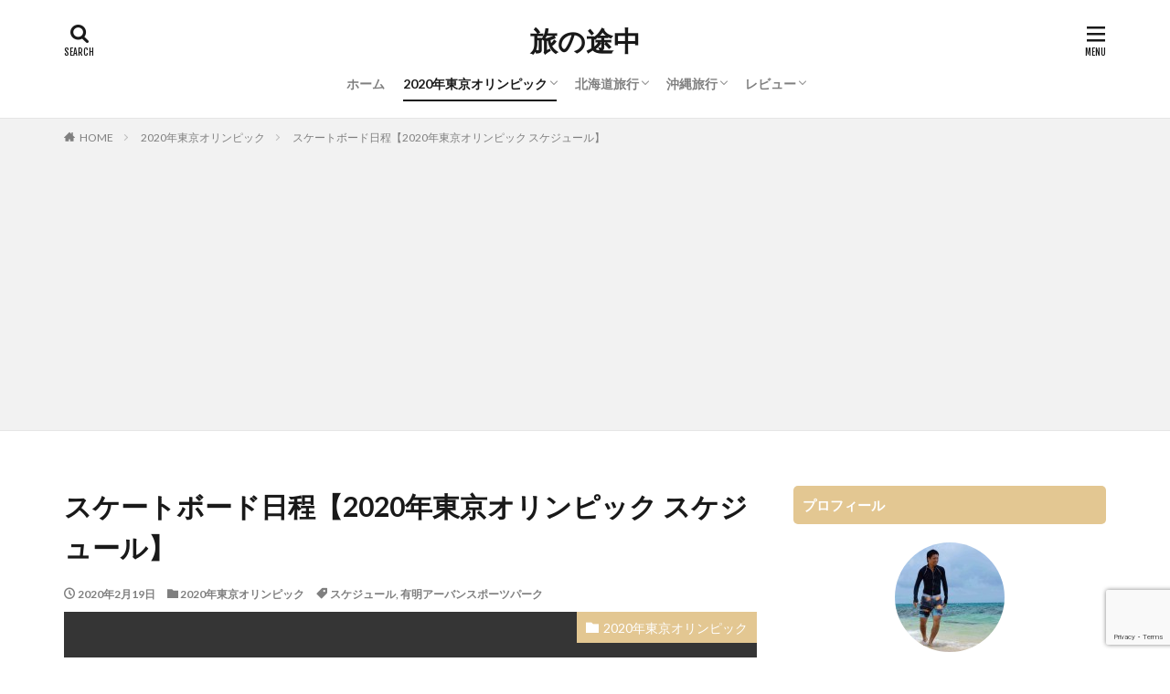

--- FILE ---
content_type: text/html; charset=UTF-8
request_url: https://tabinotochuu.com/2020tokyo_olympic_skateboard_schedule=/
body_size: 23014
content:

<!DOCTYPE html>

<html lang="ja" prefix="og: http://ogp.me/ns#" class="t-html 
">

<head prefix="og: http://ogp.me/ns# fb: http://ogp.me/ns/fb# article: http://ogp.me/ns/article#">
<meta charset="UTF-8">
<title>スケートボード日程【2020年東京オリンピック スケジュール】│旅の途中</title>
<meta name='robots' content='max-image-preview:large' />
<link rel='stylesheet' id='dashicons-css' href='https://tabinotochuu.com/wp-includes/css/dashicons.min.css?ver=6.3.7' type='text/css' media='all' />
<link rel='stylesheet' id='thickbox-css' href='https://tabinotochuu.com/wp-includes/js/thickbox/thickbox.css?ver=6.3.7' type='text/css' media='all' />
<link rel='stylesheet' id='wp-block-library-css' href='https://tabinotochuu.com/wp-includes/css/dist/block-library/style.min.css?ver=6.3.7' type='text/css' media='all' />
<style id='rinkerg-gutenberg-rinker-style-inline-css' type='text/css'>
.wp-block-create-block-block{background-color:#21759b;color:#fff;padding:2px}

</style>
<style id='classic-theme-styles-inline-css' type='text/css'>
/*! This file is auto-generated */
.wp-block-button__link{color:#fff;background-color:#32373c;border-radius:9999px;box-shadow:none;text-decoration:none;padding:calc(.667em + 2px) calc(1.333em + 2px);font-size:1.125em}.wp-block-file__button{background:#32373c;color:#fff;text-decoration:none}
</style>
<style id='global-styles-inline-css' type='text/css'>
body{--wp--preset--color--black: #000000;--wp--preset--color--cyan-bluish-gray: #abb8c3;--wp--preset--color--white: #ffffff;--wp--preset--color--pale-pink: #f78da7;--wp--preset--color--vivid-red: #cf2e2e;--wp--preset--color--luminous-vivid-orange: #ff6900;--wp--preset--color--luminous-vivid-amber: #fcb900;--wp--preset--color--light-green-cyan: #7bdcb5;--wp--preset--color--vivid-green-cyan: #00d084;--wp--preset--color--pale-cyan-blue: #8ed1fc;--wp--preset--color--vivid-cyan-blue: #0693e3;--wp--preset--color--vivid-purple: #9b51e0;--wp--preset--gradient--vivid-cyan-blue-to-vivid-purple: linear-gradient(135deg,rgba(6,147,227,1) 0%,rgb(155,81,224) 100%);--wp--preset--gradient--light-green-cyan-to-vivid-green-cyan: linear-gradient(135deg,rgb(122,220,180) 0%,rgb(0,208,130) 100%);--wp--preset--gradient--luminous-vivid-amber-to-luminous-vivid-orange: linear-gradient(135deg,rgba(252,185,0,1) 0%,rgba(255,105,0,1) 100%);--wp--preset--gradient--luminous-vivid-orange-to-vivid-red: linear-gradient(135deg,rgba(255,105,0,1) 0%,rgb(207,46,46) 100%);--wp--preset--gradient--very-light-gray-to-cyan-bluish-gray: linear-gradient(135deg,rgb(238,238,238) 0%,rgb(169,184,195) 100%);--wp--preset--gradient--cool-to-warm-spectrum: linear-gradient(135deg,rgb(74,234,220) 0%,rgb(151,120,209) 20%,rgb(207,42,186) 40%,rgb(238,44,130) 60%,rgb(251,105,98) 80%,rgb(254,248,76) 100%);--wp--preset--gradient--blush-light-purple: linear-gradient(135deg,rgb(255,206,236) 0%,rgb(152,150,240) 100%);--wp--preset--gradient--blush-bordeaux: linear-gradient(135deg,rgb(254,205,165) 0%,rgb(254,45,45) 50%,rgb(107,0,62) 100%);--wp--preset--gradient--luminous-dusk: linear-gradient(135deg,rgb(255,203,112) 0%,rgb(199,81,192) 50%,rgb(65,88,208) 100%);--wp--preset--gradient--pale-ocean: linear-gradient(135deg,rgb(255,245,203) 0%,rgb(182,227,212) 50%,rgb(51,167,181) 100%);--wp--preset--gradient--electric-grass: linear-gradient(135deg,rgb(202,248,128) 0%,rgb(113,206,126) 100%);--wp--preset--gradient--midnight: linear-gradient(135deg,rgb(2,3,129) 0%,rgb(40,116,252) 100%);--wp--preset--font-size--small: 13px;--wp--preset--font-size--medium: 20px;--wp--preset--font-size--large: 36px;--wp--preset--font-size--x-large: 42px;--wp--preset--spacing--20: 0.44rem;--wp--preset--spacing--30: 0.67rem;--wp--preset--spacing--40: 1rem;--wp--preset--spacing--50: 1.5rem;--wp--preset--spacing--60: 2.25rem;--wp--preset--spacing--70: 3.38rem;--wp--preset--spacing--80: 5.06rem;--wp--preset--shadow--natural: 6px 6px 9px rgba(0, 0, 0, 0.2);--wp--preset--shadow--deep: 12px 12px 50px rgba(0, 0, 0, 0.4);--wp--preset--shadow--sharp: 6px 6px 0px rgba(0, 0, 0, 0.2);--wp--preset--shadow--outlined: 6px 6px 0px -3px rgba(255, 255, 255, 1), 6px 6px rgba(0, 0, 0, 1);--wp--preset--shadow--crisp: 6px 6px 0px rgba(0, 0, 0, 1);}:where(.is-layout-flex){gap: 0.5em;}:where(.is-layout-grid){gap: 0.5em;}body .is-layout-flow > .alignleft{float: left;margin-inline-start: 0;margin-inline-end: 2em;}body .is-layout-flow > .alignright{float: right;margin-inline-start: 2em;margin-inline-end: 0;}body .is-layout-flow > .aligncenter{margin-left: auto !important;margin-right: auto !important;}body .is-layout-constrained > .alignleft{float: left;margin-inline-start: 0;margin-inline-end: 2em;}body .is-layout-constrained > .alignright{float: right;margin-inline-start: 2em;margin-inline-end: 0;}body .is-layout-constrained > .aligncenter{margin-left: auto !important;margin-right: auto !important;}body .is-layout-constrained > :where(:not(.alignleft):not(.alignright):not(.alignfull)){max-width: var(--wp--style--global--content-size);margin-left: auto !important;margin-right: auto !important;}body .is-layout-constrained > .alignwide{max-width: var(--wp--style--global--wide-size);}body .is-layout-flex{display: flex;}body .is-layout-flex{flex-wrap: wrap;align-items: center;}body .is-layout-flex > *{margin: 0;}body .is-layout-grid{display: grid;}body .is-layout-grid > *{margin: 0;}:where(.wp-block-columns.is-layout-flex){gap: 2em;}:where(.wp-block-columns.is-layout-grid){gap: 2em;}:where(.wp-block-post-template.is-layout-flex){gap: 1.25em;}:where(.wp-block-post-template.is-layout-grid){gap: 1.25em;}.has-black-color{color: var(--wp--preset--color--black) !important;}.has-cyan-bluish-gray-color{color: var(--wp--preset--color--cyan-bluish-gray) !important;}.has-white-color{color: var(--wp--preset--color--white) !important;}.has-pale-pink-color{color: var(--wp--preset--color--pale-pink) !important;}.has-vivid-red-color{color: var(--wp--preset--color--vivid-red) !important;}.has-luminous-vivid-orange-color{color: var(--wp--preset--color--luminous-vivid-orange) !important;}.has-luminous-vivid-amber-color{color: var(--wp--preset--color--luminous-vivid-amber) !important;}.has-light-green-cyan-color{color: var(--wp--preset--color--light-green-cyan) !important;}.has-vivid-green-cyan-color{color: var(--wp--preset--color--vivid-green-cyan) !important;}.has-pale-cyan-blue-color{color: var(--wp--preset--color--pale-cyan-blue) !important;}.has-vivid-cyan-blue-color{color: var(--wp--preset--color--vivid-cyan-blue) !important;}.has-vivid-purple-color{color: var(--wp--preset--color--vivid-purple) !important;}.has-black-background-color{background-color: var(--wp--preset--color--black) !important;}.has-cyan-bluish-gray-background-color{background-color: var(--wp--preset--color--cyan-bluish-gray) !important;}.has-white-background-color{background-color: var(--wp--preset--color--white) !important;}.has-pale-pink-background-color{background-color: var(--wp--preset--color--pale-pink) !important;}.has-vivid-red-background-color{background-color: var(--wp--preset--color--vivid-red) !important;}.has-luminous-vivid-orange-background-color{background-color: var(--wp--preset--color--luminous-vivid-orange) !important;}.has-luminous-vivid-amber-background-color{background-color: var(--wp--preset--color--luminous-vivid-amber) !important;}.has-light-green-cyan-background-color{background-color: var(--wp--preset--color--light-green-cyan) !important;}.has-vivid-green-cyan-background-color{background-color: var(--wp--preset--color--vivid-green-cyan) !important;}.has-pale-cyan-blue-background-color{background-color: var(--wp--preset--color--pale-cyan-blue) !important;}.has-vivid-cyan-blue-background-color{background-color: var(--wp--preset--color--vivid-cyan-blue) !important;}.has-vivid-purple-background-color{background-color: var(--wp--preset--color--vivid-purple) !important;}.has-black-border-color{border-color: var(--wp--preset--color--black) !important;}.has-cyan-bluish-gray-border-color{border-color: var(--wp--preset--color--cyan-bluish-gray) !important;}.has-white-border-color{border-color: var(--wp--preset--color--white) !important;}.has-pale-pink-border-color{border-color: var(--wp--preset--color--pale-pink) !important;}.has-vivid-red-border-color{border-color: var(--wp--preset--color--vivid-red) !important;}.has-luminous-vivid-orange-border-color{border-color: var(--wp--preset--color--luminous-vivid-orange) !important;}.has-luminous-vivid-amber-border-color{border-color: var(--wp--preset--color--luminous-vivid-amber) !important;}.has-light-green-cyan-border-color{border-color: var(--wp--preset--color--light-green-cyan) !important;}.has-vivid-green-cyan-border-color{border-color: var(--wp--preset--color--vivid-green-cyan) !important;}.has-pale-cyan-blue-border-color{border-color: var(--wp--preset--color--pale-cyan-blue) !important;}.has-vivid-cyan-blue-border-color{border-color: var(--wp--preset--color--vivid-cyan-blue) !important;}.has-vivid-purple-border-color{border-color: var(--wp--preset--color--vivid-purple) !important;}.has-vivid-cyan-blue-to-vivid-purple-gradient-background{background: var(--wp--preset--gradient--vivid-cyan-blue-to-vivid-purple) !important;}.has-light-green-cyan-to-vivid-green-cyan-gradient-background{background: var(--wp--preset--gradient--light-green-cyan-to-vivid-green-cyan) !important;}.has-luminous-vivid-amber-to-luminous-vivid-orange-gradient-background{background: var(--wp--preset--gradient--luminous-vivid-amber-to-luminous-vivid-orange) !important;}.has-luminous-vivid-orange-to-vivid-red-gradient-background{background: var(--wp--preset--gradient--luminous-vivid-orange-to-vivid-red) !important;}.has-very-light-gray-to-cyan-bluish-gray-gradient-background{background: var(--wp--preset--gradient--very-light-gray-to-cyan-bluish-gray) !important;}.has-cool-to-warm-spectrum-gradient-background{background: var(--wp--preset--gradient--cool-to-warm-spectrum) !important;}.has-blush-light-purple-gradient-background{background: var(--wp--preset--gradient--blush-light-purple) !important;}.has-blush-bordeaux-gradient-background{background: var(--wp--preset--gradient--blush-bordeaux) !important;}.has-luminous-dusk-gradient-background{background: var(--wp--preset--gradient--luminous-dusk) !important;}.has-pale-ocean-gradient-background{background: var(--wp--preset--gradient--pale-ocean) !important;}.has-electric-grass-gradient-background{background: var(--wp--preset--gradient--electric-grass) !important;}.has-midnight-gradient-background{background: var(--wp--preset--gradient--midnight) !important;}.has-small-font-size{font-size: var(--wp--preset--font-size--small) !important;}.has-medium-font-size{font-size: var(--wp--preset--font-size--medium) !important;}.has-large-font-size{font-size: var(--wp--preset--font-size--large) !important;}.has-x-large-font-size{font-size: var(--wp--preset--font-size--x-large) !important;}
.wp-block-navigation a:where(:not(.wp-element-button)){color: inherit;}
:where(.wp-block-post-template.is-layout-flex){gap: 1.25em;}:where(.wp-block-post-template.is-layout-grid){gap: 1.25em;}
:where(.wp-block-columns.is-layout-flex){gap: 2em;}:where(.wp-block-columns.is-layout-grid){gap: 2em;}
.wp-block-pullquote{font-size: 1.5em;line-height: 1.6;}
</style>
<link rel='stylesheet' id='contact-form-7-css' href='https://tabinotochuu.com/wp-content/plugins/contact-form-7/includes/css/styles.css?ver=5.8' type='text/css' media='all' />
<link rel='stylesheet' id='yyi_rinker_stylesheet-css' href='https://tabinotochuu.com/wp-content/plugins/yyi-rinker/css/style.css?v=1.10.2&#038;ver=6.3.7' type='text/css' media='all' />
<link rel='stylesheet' id='wp-associate-post-r2-css' href='https://tabinotochuu.com/wp-content/plugins/wp-associate-post-r2/css/skin-standard.css?ver=5.0.0' type='text/css' media='all' />
<script src='https://tabinotochuu.com/wp-includes/js/jquery/jquery.min.js?ver=3.7.0' id='jquery-core-js'></script>
<script src='https://tabinotochuu.com/wp-includes/js/jquery/jquery-migrate.min.js?ver=3.4.1' id='jquery-migrate-js'></script>
<script src='https://tabinotochuu.com/wp-content/plugins/yyi-rinker/js/event-tracking.js?v=1.10.2' id='yyi_rinker_event_tracking_script-js'></script>
<link rel="https://api.w.org/" href="https://tabinotochuu.com/wp-json/" /><link rel="alternate" type="application/json" href="https://tabinotochuu.com/wp-json/wp/v2/posts/4293" /><link rel="alternate" type="application/json+oembed" href="https://tabinotochuu.com/wp-json/oembed/1.0/embed?url=https%3A%2F%2Ftabinotochuu.com%2F2020tokyo_olympic_skateboard_schedule%2F" />
<link rel="alternate" type="text/xml+oembed" href="https://tabinotochuu.com/wp-json/oembed/1.0/embed?url=https%3A%2F%2Ftabinotochuu.com%2F2020tokyo_olympic_skateboard_schedule%2F&#038;format=xml" />
<script type="text/javascript" language="javascript">
    var vc_pid = "886393312";
</script><script type="text/javascript" src="//aml.valuecommerce.com/vcdal.js" async></script><style>
.yyi-rinker-images {
    display: flex;
    justify-content: center;
    align-items: center;
    position: relative;

}
div.yyi-rinker-image img.yyi-rinker-main-img.hidden {
    display: none;
}

.yyi-rinker-images-arrow {
    cursor: pointer;
    position: absolute;
    top: 50%;
    display: block;
    margin-top: -11px;
    opacity: 0.6;
    width: 22px;
}

.yyi-rinker-images-arrow-left{
    left: -10px;
}
.yyi-rinker-images-arrow-right{
    right: -10px;
}

.yyi-rinker-images-arrow-left.hidden {
    display: none;
}

.yyi-rinker-images-arrow-right.hidden {
    display: none;
}
div.yyi-rinker-contents.yyi-rinker-design-tate  div.yyi-rinker-box{
    flex-direction: column;
}

div.yyi-rinker-contents.yyi-rinker-design-slim div.yyi-rinker-box .yyi-rinker-links {
    flex-direction: column;
}

div.yyi-rinker-contents.yyi-rinker-design-slim div.yyi-rinker-info {
    width: 100%;
}

div.yyi-rinker-contents.yyi-rinker-design-slim .yyi-rinker-title {
    text-align: center;
}

div.yyi-rinker-contents.yyi-rinker-design-slim .yyi-rinker-links {
    text-align: center;
}
div.yyi-rinker-contents.yyi-rinker-design-slim .yyi-rinker-image {
    margin: auto;
}

div.yyi-rinker-contents.yyi-rinker-design-slim div.yyi-rinker-info ul.yyi-rinker-links li {
	align-self: stretch;
}
div.yyi-rinker-contents.yyi-rinker-design-slim div.yyi-rinker-box div.yyi-rinker-info {
	padding: 0;
}
div.yyi-rinker-contents.yyi-rinker-design-slim div.yyi-rinker-box {
	flex-direction: column;
	padding: 14px 5px 0;
}

.yyi-rinker-design-slim div.yyi-rinker-box div.yyi-rinker-info {
	text-align: center;
}

.yyi-rinker-design-slim div.price-box span.price {
	display: block;
}

div.yyi-rinker-contents.yyi-rinker-design-slim div.yyi-rinker-info div.yyi-rinker-title a{
	font-size:16px;
}

div.yyi-rinker-contents.yyi-rinker-design-slim ul.yyi-rinker-links li.amazonkindlelink:before,  div.yyi-rinker-contents.yyi-rinker-design-slim ul.yyi-rinker-links li.amazonlink:before,  div.yyi-rinker-contents.yyi-rinker-design-slim ul.yyi-rinker-links li.rakutenlink:before,  div.yyi-rinker-contents.yyi-rinker-design-slim ul.yyi-rinker-links li.yahoolink:before {
	font-size:12px;
}

div.yyi-rinker-contents.yyi-rinker-design-slim ul.yyi-rinker-links li a {
	font-size: 13px;
}
.entry-content ul.yyi-rinker-links li {
	padding: 0;
}

div.yyi-rinker-contents .yyi-rinker-attention.attention_desing_right_ribbon {
    width: 89px;
    height: 91px;
    position: absolute;
    top: -1px;
    right: -1px;
    left: auto;
    overflow: hidden;
}

div.yyi-rinker-contents .yyi-rinker-attention.attention_desing_right_ribbon span {
    display: inline-block;
    width: 146px;
    position: absolute;
    padding: 4px 0;
    left: -13px;
    top: 12px;
    text-align: center;
    font-size: 12px;
    line-height: 24px;
    -webkit-transform: rotate(45deg);
    transform: rotate(45deg);
    box-shadow: 0 1px 3px rgba(0, 0, 0, 0.2);
}

div.yyi-rinker-contents .yyi-rinker-attention.attention_desing_right_ribbon {
    background: none;
}
.yyi-rinker-attention.attention_desing_right_ribbon .yyi-rinker-attention-after,
.yyi-rinker-attention.attention_desing_right_ribbon .yyi-rinker-attention-before{
display:none;
}
div.yyi-rinker-use-right_ribbon div.yyi-rinker-title {
    margin-right: 2rem;
}

				</style><link class="css-async" rel href="https://tabinotochuu.com/wp-content/themes/the-thor/css/icon.min.css">
<link class="css-async" rel href="https://fonts.googleapis.com/css?family=Lato:100,300,400,700,900">
<link class="css-async" rel href="https://fonts.googleapis.com/css?family=Fjalla+One">
<link rel="stylesheet" href="https://fonts.googleapis.com/css?family=Noto+Sans+JP:100,200,300,400,500,600,700,800,900">
<link rel="stylesheet" href="https://tabinotochuu.com/wp-content/themes/the-thor/style.min.css">
<link class="css-async" rel href="https://tabinotochuu.com/wp-content/themes/the-thor-child/style-user.css?1597504090">
<link rel="canonical" href="https://tabinotochuu.com/2020tokyo_olympic_skateboard_schedule/" />
<script src="https://ajax.googleapis.com/ajax/libs/jquery/1.12.4/jquery.min.js"></script>
<meta http-equiv="X-UA-Compatible" content="IE=edge">
<meta name="viewport" content="width=device-width, initial-scale=1, viewport-fit=cover"/>
<style>
.widget.widget_nav_menu ul.menu{border-color: rgba(227,199,146,0.15);}.widget.widget_nav_menu ul.menu li{border-color: rgba(227,199,146,0.75);}.widget.widget_nav_menu ul.menu .sub-menu li{border-color: rgba(227,199,146,0.15);}.widget.widget_nav_menu ul.menu .sub-menu li .sub-menu li:first-child{border-color: rgba(227,199,146,0.15);}.widget.widget_nav_menu ul.menu li a:hover{background-color: rgba(227,199,146,0.75);}.widget.widget_nav_menu ul.menu .current-menu-item > a{background-color: rgba(227,199,146,0.75);}.widget.widget_nav_menu ul.menu li .sub-menu li a:before {color:#e3c792;}.widget.widget_nav_menu ul.menu li a{background-color:#e3c792;}.widget.widget_nav_menu ul.menu .sub-menu a:hover{color:#e3c792;}.widget.widget_nav_menu ul.menu .sub-menu .current-menu-item a{color:#e3c792;}.widget.widget_categories ul{border-color: rgba(227,199,146,0.15);}.widget.widget_categories ul li{border-color: rgba(227,199,146,0.75);}.widget.widget_categories ul .children li{border-color: rgba(227,199,146,0.15);}.widget.widget_categories ul .children li .children li:first-child{border-color: rgba(227,199,146,0.15);}.widget.widget_categories ul li a:hover{background-color: rgba(227,199,146,0.75);}.widget.widget_categories ul .current-menu-item > a{background-color: rgba(227,199,146,0.75);}.widget.widget_categories ul li .children li a:before {color:#e3c792;}.widget.widget_categories ul li a{background-color:#e3c792;}.widget.widget_categories ul .children a:hover{color:#e3c792;}.widget.widget_categories ul .children .current-menu-item a{color:#e3c792;}.widgetSearch__input:hover{border-color:#e3c792;}.widgetCatTitle{background-color:#e3c792;}.widgetCatTitle__inner{background-color:#e3c792;}.widgetSearch__submit:hover{background-color:#e3c792;}.widgetProfile__sns{background-color:#e3c792;}.widget.widget_calendar .calendar_wrap tbody a:hover{background-color:#e3c792;}.widget ul li a:hover{color:#e3c792;}.widget.widget_rss .rsswidget:hover{color:#e3c792;}.widget.widget_tag_cloud a:hover{background-color:#e3c792;}.widget select:hover{border-color:#e3c792;}.widgetSearch__checkLabel:hover:after{border-color:#e3c792;}.widgetSearch__check:checked .widgetSearch__checkLabel:before, .widgetSearch__check:checked + .widgetSearch__checkLabel:before{border-color:#e3c792;}.widgetTab__item.current{border-top-color:#e3c792;}.widgetTab__item:hover{border-top-color:#e3c792;}.searchHead__title{background-color:#e3c792;}.searchHead__submit:hover{color:#e3c792;}.menuBtn__close:hover{color:#e3c792;}.menuBtn__link:hover{color:#e3c792;}@media only screen and (min-width: 992px){.menuBtn__link {background-color:#e3c792;}}.t-headerCenter .menuBtn__link:hover{color:#e3c792;}.searchBtn__close:hover{color:#e3c792;}.searchBtn__link:hover{color:#e3c792;}.breadcrumb__item a:hover{color:#e3c792;}.pager__item{color:#e3c792;}.pager__item:hover, .pager__item-current{background-color:#e3c792; color:#fff;}.page-numbers{color:#e3c792;}.page-numbers:hover, .page-numbers.current{background-color:#e3c792; color:#fff;}.pagePager__item{color:#e3c792;}.pagePager__item:hover, .pagePager__item-current{background-color:#e3c792; color:#fff;}.heading a:hover{color:#e3c792;}.eyecatch__cat{background-color:#e3c792;}.the__category{background-color:#e3c792;}.dateList__item a:hover{color:#e3c792;}.controllerFooter__item:last-child{background-color:#e3c792;}.controllerFooter__close{background-color:#e3c792;}.bottomFooter__topBtn{background-color:#e3c792;}.mask-color{background-color:#e3c792;}.mask-colorgray{background-color:#e3c792;}.pickup3__item{background-color:#e3c792;}.categoryBox__title{color:#e3c792;}.comments__list .comment-meta{background-color:#e3c792;}.comment-respond .submit{background-color:#e3c792;}.prevNext__pop{background-color:#e3c792;}.swiper-pagination-bullet-active{background-color:#e3c792;}.swiper-slider .swiper-button-next, .swiper-slider .swiper-container-rtl .swiper-button-prev, .swiper-slider .swiper-button-prev, .swiper-slider .swiper-container-rtl .swiper-button-next	{background-color:#e3c792;}body{background:#ffffff;}.snsFooter{background-color:#e3c792}.widget-main .heading.heading-widget{background-color:#e3c792}.widget-main .heading.heading-widgetsimple{background-color:#e3c792}.widget-main .heading.heading-widgetsimplewide{background-color:#e3c792}.widget-main .heading.heading-widgetwide{background-color:#e3c792}.widget-main .heading.heading-widgetbottom:before{border-color:#e3c792}.widget-main .heading.heading-widgetborder{border-color:#e3c792}.widget-main .heading.heading-widgetborder::before,.widget-main .heading.heading-widgetborder::after{background-color:#e3c792}.widget-side .heading.heading-widget{background-color:#e3c792}.widget-side .heading.heading-widgetsimple{background-color:#e3c792}.widget-side .heading.heading-widgetsimplewide{background-color:#e3c792}.widget-side .heading.heading-widgetwide{background-color:#e3c792}.widget-side .heading.heading-widgetbottom:before{border-color:#e3c792}.widget-side .heading.heading-widgetborder{border-color:#e3c792}.widget-side .heading.heading-widgetborder::before,.widget-side .heading.heading-widgetborder::after{background-color:#e3c792}.widget-foot .heading.heading-widget{background-color:#e3c792}.widget-foot .heading.heading-widgetsimple{background-color:#e3c792}.widget-foot .heading.heading-widgetsimplewide{background-color:#e3c792}.widget-foot .heading.heading-widgetwide{background-color:#e3c792}.widget-foot .heading.heading-widgetbottom:before{border-color:#e3c792}.widget-foot .heading.heading-widgetborder{border-color:#e3c792}.widget-foot .heading.heading-widgetborder::before,.widget-foot .heading.heading-widgetborder::after{background-color:#e3c792}.widget-menu .heading.heading-widget{background-color:#e3c792}.widget-menu .heading.heading-widgetsimple{background-color:#e3c792}.widget-menu .heading.heading-widgetsimplewide{background-color:#e3c792}.widget-menu .heading.heading-widgetwide{background-color:#e3c792}.widget-menu .heading.heading-widgetbottom:before{border-color:#e3c792}.widget-menu .heading.heading-widgetborder{border-color:#e3c792}.widget-menu .heading.heading-widgetborder::before,.widget-menu .heading.heading-widgetborder::after{background-color:#e3c792}.still{height: 200px;}@media only screen and (min-width: 768px){.still {height: 350px;}}.still.still-movie .still__box{background-image:url();}@media only screen and (min-width: 768px){.still.still-movie .still__box{background-image:url();}}.still.still-movie .still__box.mask.mask.mask-color{background-color:#ede8da}.rankingBox__bg{background-color:#e3c792}.the__ribbon{background-color:#dd6868}.the__ribbon:after{border-left-color:#dd6868; border-right-color:#dd6868}.content .afTagBox__btnDetail{background-color:#e3c792;}.widget .widgetAfTag__btnDetail{background-color:#e3c792;}.content .afTagBox__btnAf{background-color:#e3c792;}.widget .widgetAfTag__btnAf{background-color:#e3c792;}.content a{color:#0645ad;}.phrase a{color:#0645ad;}.content .sitemap li a:hover{color:#0645ad;}.content h2 a:hover,.content h3 a:hover,.content h4 a:hover,.content h5 a:hover{color:#0645ad;}.content ul.menu li a:hover{color:#0645ad;}.content .es-LiconBox:before{background-color:#a83f3f;}.content .es-LiconCircle:before{background-color:#a83f3f;}.content .es-BTiconBox:before{background-color:#a83f3f;}.content .es-BTiconCircle:before{background-color:#a83f3f;}.content .es-BiconObi{border-color:#a83f3f;}.content .es-BiconCorner:before{background-color:#a83f3f;}.content .es-BiconCircle:before{background-color:#a83f3f;}.content .es-BmarkHatena::before{background-color:#005293;}.content .es-BmarkExcl::before{background-color:#b60105;}.content .es-BmarkQ::before{background-color:#005293;}.content .es-BmarkQ::after{border-top-color:#005293;}.content .es-BmarkA::before{color:#b60105;}.content .es-BsubTradi::before{color:#ffffff;background-color:#b60105;border-color:#b60105;}.btn__link-primary{color:#ffffff; background-color:#3f3f3f;}.content .btn__link-primary{color:#ffffff; background-color:#3f3f3f;}.searchBtn__contentInner .btn__link-search{color:#ffffff; background-color:#3f3f3f;}.btn__link-secondary{color:#ffffff; background-color:#3f3f3f;}.content .btn__link-secondary{color:#ffffff; background-color:#3f3f3f;}.btn__link-search{color:#ffffff; background-color:#3f3f3f;}.btn__link-normal{color:#3f3f3f;}.content .btn__link-normal{color:#3f3f3f;}.btn__link-normal:hover{background-color:#3f3f3f;}.content .btn__link-normal:hover{background-color:#3f3f3f;}.comments__list .comment-reply-link{color:#3f3f3f;}.comments__list .comment-reply-link:hover{background-color:#3f3f3f;}@media only screen and (min-width: 992px){.subNavi__link-pickup{color:#3f3f3f;}}@media only screen and (min-width: 992px){.subNavi__link-pickup:hover{background-color:#3f3f3f;}}.partsH2-12 h2{color:#191919; border-left-color:#e3c792; border-bottom-color:#e2d7bc;}.partsH3-8 h3{color:#191919;}.partsH3-8 h3::after{background: linear-gradient(to right, #e3c792, #d8d8d8);}.content h4{color:#191919}.content h5{color:#191919}.content ul > li::before{color:#e2a22b;}.content ul{color:#191919;}.content ol > li::before{color:#e2a22b; border-color:#e2a22b;}.content ol > li > ol > li::before{background-color:#e2a22b; border-color:#e2a22b;}.content ol > li > ol > li > ol > li::before{color:#e2a22b; border-color:#e2a22b;}.content ol{color:#191919;}.content .balloon .balloon__text{color:#191919; background-color:#f2f2f2;}.content .balloon .balloon__text-left:before{border-left-color:#f2f2f2;}.content .balloon .balloon__text-right:before{border-right-color:#f2f2f2;}.content .balloon-boder .balloon__text{color:#191919; background-color:#ffffff;  border-color:#d8d8d8;}.content .balloon-boder .balloon__text-left:before{border-left-color:#d8d8d8;}.content .balloon-boder .balloon__text-left:after{border-left-color:#ffffff;}.content .balloon-boder .balloon__text-right:before{border-right-color:#d8d8d8;}.content .balloon-boder .balloon__text-right:after{border-right-color:#ffffff;}.content blockquote{color:#191919; background-color:#f2f2f2;}.content blockquote::before{background-color:#d8d8d8;}.content blockquote::after{border-bottom-color:#cccccc;}.content table{color:#191919; border-top-color:#E5E5E5; border-left-color:#E5E5E5;}.content table th{background:#7f7f7f; color:#ffffff; ;border-right-color:#E5E5E5; border-bottom-color:#E5E5E5;}.content table td{background:#ffffff; ;border-right-color:#E5E5E5; border-bottom-color:#E5E5E5;}.content table tr:nth-child(odd) td{background-color:#f2f2f2;}
</style>
<link rel="icon" href="https://tabinotochuu.com/wp-content/uploads/2017/12/cropped-DesignEvo-1-32x32.jpg" sizes="32x32" />
<link rel="icon" href="https://tabinotochuu.com/wp-content/uploads/2017/12/cropped-DesignEvo-1-192x192.jpg" sizes="192x192" />
<link rel="apple-touch-icon" href="https://tabinotochuu.com/wp-content/uploads/2017/12/cropped-DesignEvo-1-180x180.jpg" />
<meta name="msapplication-TileImage" content="https://tabinotochuu.com/wp-content/uploads/2017/12/cropped-DesignEvo-1-270x270.jpg" />
<!– Global site tag (gtag.js) – Google Analytics –>
<script async src='https://www.googletagmanager.com/gtag/js?id=G-SHGSS663GY'></script>
<script>
    window.dataLayer = window.dataLayer || [];
    function gtag(){dataLayer.push(arguments);}
    gtag('js', new Date());
    gtag('config', 'UA-110958778-1');
    gtag('config', 'G-SHGSS663GY');
</script>
<!– /Global site tag (gtag.js) – Google Analytics –>
<meta property="og:site_name" content="旅の途中" />
<meta property="og:type" content="article" />
<meta property="og:title" content="スケートボード日程【2020年東京オリンピック スケジュール】" />
<meta property="og:description" content="注意※ 2019年11月09日現在公式ページを参照しています。 ※ 日程（スケジュール）は、変る場合がありますので、チケット購入時は、必ず公式ページの日程（スケジュール）を確認してください。 期間：2020年07月26日(日)27日（月）、" />
<meta property="og:url" content="https://tabinotochuu.com/2020tokyo_olympic_skateboard_schedule/" />
<meta property="og:image" content="https://tabinotochuu.com/wp-content/themes/the-thor/img/img_no_768.gif" />
<meta name="twitter:card" content="summary" />
<meta name="twitter:site" content="@choppiiii" />


</head>
<body class=" t-headerCenter t-footerFixed" id="top">
    <header class="l-header l-header-border"> <div class="container container-header"><p class="siteTitle"><a class="siteTitle__link" href="https://tabinotochuu.com">旅の途中  </a></p><nav class="globalNavi"><div class="globalNavi__inner"><ul class="globalNavi__list"><li id="menu-item-1780" class="menu-item menu-item-type-custom menu-item-object-custom menu-item-home menu-item-1780"><a href="https://tabinotochuu.com/">ホーム</a></li><li id="menu-item-3838" class="menu-item menu-item-type-taxonomy menu-item-object-category current-post-ancestor current-menu-parent current-post-parent menu-item-has-children menu-item-3838"><a href="https://tabinotochuu.com/category/2020%e5%b9%b4%e6%9d%b1%e4%ba%ac%e3%82%aa%e3%83%aa%e3%83%b3%e3%83%94%e3%83%83%e3%82%af/">2020年東京オリンピック</a><ul class="sub-menu"><li id="menu-item-4664" class="menu-item menu-item-type-taxonomy menu-item-object-post_tag menu-item-4664"><a href="https://tabinotochuu.com/tag/%e5%ba%a7%e5%b8%ad/">座席</a></li><li id="menu-item-4665" class="menu-item menu-item-type-taxonomy menu-item-object-post_tag menu-item-4665"><a href="https://tabinotochuu.com/tag/%e3%83%81%e3%82%b1%e3%83%83%e3%83%88%e4%be%a1%e6%a0%bc/">チケット価格</a></li><li id="menu-item-4666" class="menu-item menu-item-type-taxonomy menu-item-object-post_tag menu-item-4666"><a href="https://tabinotochuu.com/tag/%e3%82%b9%e3%82%b1%e3%82%b8%e3%83%a5%e3%83%bc%e3%83%ab/">スケジュール</a></li></ul></li><li id="menu-item-3163" class="menu-item menu-item-type-taxonomy menu-item-object-category menu-item-has-children menu-item-3163"><a href="https://tabinotochuu.com/category/hokkaido-travel/">北海道旅行</a><ul class="sub-menu"><li id="menu-item-4668" class="menu-item menu-item-type-taxonomy menu-item-object-category menu-item-4668"><a href="https://tabinotochuu.com/category/hokkaido-travel/1week/">1週間キャンプ泊</a></li><li id="menu-item-4669" class="menu-item menu-item-type-taxonomy menu-item-object-category menu-item-4669"><a href="https://tabinotochuu.com/category/hokkaido-travel/4%e6%b3%8a5%e6%97%a5%e3%82%ad%e3%83%a3%e3%83%b3%e3%83%97%e6%b3%8a/">4泊5日キャンプ泊</a></li><li id="menu-item-4670" class="menu-item menu-item-type-taxonomy menu-item-object-category menu-item-4670"><a href="https://tabinotochuu.com/category/hokkaido-travel/vehicle-night/">3泊4日車中泊</a></li></ul></li><li id="menu-item-2515" class="menu-item menu-item-type-taxonomy menu-item-object-category menu-item-has-children menu-item-2515"><a href="https://tabinotochuu.com/category/okinawa/">沖縄旅行</a><ul class="sub-menu"><li id="menu-item-4660" class="menu-item menu-item-type-taxonomy menu-item-object-category menu-item-4660"><a href="https://tabinotochuu.com/category/okinawa/hontou/">本島</a></li></ul></li><li id="menu-item-3129" class="menu-item menu-item-type-taxonomy menu-item-object-category menu-item-has-children menu-item-3129"><a href="https://tabinotochuu.com/category/%e3%83%ac%e3%83%93%e3%83%a5%e3%83%bc/">レビュー</a><ul class="sub-menu"><li id="menu-item-4672" class="menu-item menu-item-type-taxonomy menu-item-object-post_tag menu-item-4672"><a href="https://tabinotochuu.com/tag/%e5%8a%a0%e7%86%b1%e5%bc%8f%e3%82%bf%e3%83%90%e3%82%b3/">加熱式タバコ</a></li></ul></li></ul></div></nav><div class="searchBtn searchBtn-right ">  <input class="searchBtn__checkbox" id="searchBtn-checkbox" type="checkbox">  <label class="searchBtn__link searchBtn__link-text icon-search" for="searchBtn-checkbox"></label>  <label class="searchBtn__unshown" for="searchBtn-checkbox"></label>  <div class="searchBtn__content"> <div class="searchBtn__scroll"><label class="searchBtn__close" for="searchBtn-checkbox"><i class="icon-close"></i>CLOSE</label><div class="searchBtn__contentInner">  <aside class="widget">  <div class="widgetSearch"> <h3 class="heading heading-tertiary">キーワード</h3> <form class="widgetSearch__flex" method="get" action="https://tabinotochuu.com" target="_top">  <input class="widgetSearch__input" type="text" maxlength="50" name="s" placeholder="キーワードを入力" value="">  <button class="widgetSearch__submit icon-search" type="submit" value="search"></button></form>  </div></aside></div> </div>  </div></div><div class="menuBtn ">  <input class="menuBtn__checkbox" id="menuBtn-checkbox" type="checkbox">  <label class="menuBtn__link menuBtn__link-text icon-menu" for="menuBtn-checkbox"></label>  <label class="menuBtn__unshown" for="menuBtn-checkbox"></label>  <div class="menuBtn__content"> <div class="menuBtn__scroll"><label class="menuBtn__close" for="menuBtn-checkbox"><i class="icon-close"></i>CLOSE</label><div class="menuBtn__contentInner"><nav class="menuBtn__navi"><ul class="menuBtn__naviList"><li class="menuBtn__naviItem"><a class="menuBtn__naviLink icon-twitter" href="https://twitter.com/choppiiii"></a></li><li class="menuBtn__naviItem"><a class="menuBtn__naviLink icon-instagram" href="http://instagram.com/hidemasa1984"></a></li><li class="menuBtn__naviItem"><a class="menuBtn__naviLink icon-rss" href="https://tabinotochuu.com/feed/"></a></li> </ul></nav>  <aside class="widget widget-menu widget_fit_search_refine_class"><h2 class="heading heading-widgetwide">サイト内検索</h2><form method="get" action="https://tabinotochuu.com" target="_top">  <div class="widgetSearch__contents"> <h3 class="heading heading-tertiary">キーワード</h3> <input class="widgetSearch__input widgetSearch__input-max" type="text" name="s" placeholder="キーワードを入力" value=""></div>  <div class="widgetSearch__contents"> <h3 class="heading heading-tertiary">カテゴリー</h3><select  name='cat' id='cat_69713b4b555aa' class='widgetSearch__select'><option value=''>カテゴリーを選択</option><option class="level-0" value="19">沖縄旅行</option><option class="level-0" value="21">本島</option><option class="level-0" value="27">レビュー</option><option class="level-0" value="30">北海道旅行</option><option class="level-0" value="31">1週間キャンプ泊</option><option class="level-0" value="32">3泊4日車中泊</option><option class="level-0" value="33">4泊5日キャンプ泊</option><option class="level-0" value="35">2020年東京オリンピック</option></select>  </div>  <div class="widgetSearch__tag"> <h3 class="heading heading-tertiary">タグ</h3> <label><input class="widgetSearch__check" type="checkbox" name="tag[]" value="google-home" /><span class="widgetSearch__checkLabel">Google home</span></label><label><input class="widgetSearch__check" type="checkbox" name="tag[]" value="%e6%b5%b7%e3%81%ae%e6%a3%ae%e6%b0%b4%e4%b8%8a%e7%ab%b6%e6%8a%80%e5%a0%b4" /><span class="widgetSearch__checkLabel">海の森水上競技場</span></label><label><input class="widgetSearch__check" type="checkbox" name="tag[]" value="%e6%9d%b1%e4%ba%ac%e3%82%a2%e3%82%af%e3%82%a2%e3%83%86%e3%82%a3%e3%82%af%e3%82%b9%e3%82%bb%e3%83%b3%e3%82%bf%e3%83%bc" /><span class="widgetSearch__checkLabel">東京アクアティクスセンター</span></label><label><input class="widgetSearch__check" type="checkbox" name="tag[]" value="%e6%9d%b1%e4%ba%ac%e3%82%b9%e3%82%bf%e3%82%b8%e3%82%a2%e3%83%a0" /><span class="widgetSearch__checkLabel">東京スタジアム</span></label><label><input class="widgetSearch__check" type="checkbox" name="tag[]" value="%e6%9d%b1%e4%ba%ac%e4%bd%93%e8%82%b2%e9%a4%a8" /><span class="widgetSearch__checkLabel">東京体育館</span></label><label><input class="widgetSearch__check" type="checkbox" name="tag[]" value="%e6%9d%b1%e4%ba%ac%e5%9b%bd%e9%9a%9b%e3%83%95%e3%82%a9%e3%83%bc%e3%83%a9%e3%83%a0" /><span class="widgetSearch__checkLabel">東京国際フォーラム</span></label><label><input class="widgetSearch__check" type="checkbox" name="tag[]" value="%e6%9d%b1%e4%ba%ac%e8%be%b0%e5%b7%b3%e5%9b%bd%e9%9a%9b%e6%b0%b4%e6%b3%b3%e5%a0%b4" /><span class="widgetSearch__checkLabel">東京辰巳国際水泳場</span></label><label><input class="widgetSearch__check" type="checkbox" name="tag[]" value="%e6%a6%82%e8%a6%81" /><span class="widgetSearch__checkLabel">概要</span></label><label><input class="widgetSearch__check" type="checkbox" name="tag[]" value="%e6%a8%aa%e6%b5%9c%e3%82%b9%e3%82%bf%e3%82%b8%e3%82%a2%e3%83%a0" /><span class="widgetSearch__checkLabel">横浜スタジアム</span></label><label><input class="widgetSearch__check" type="checkbox" name="tag[]" value="%e6%a8%aa%e6%b5%9c%e5%9b%bd%e9%9a%9b%e7%b7%8f%e5%90%88%e7%ab%b6%e6%8a%80%e5%a0%b4" /><span class="widgetSearch__checkLabel">横浜国際総合競技場</span></label><label><input class="widgetSearch__check" type="checkbox" name="tag[]" value="%e6%ad%a6%e8%94%b5%e9%87%8e%e3%81%ae%e6%a3%ae%e7%b7%8f%e5%90%88%e3%82%b9%e3%83%9d%e3%83%bc%e3%83%84%e3%83%97%e3%83%a9%e3%82%b6" /><span class="widgetSearch__checkLabel">武蔵野の森総合スポーツプラザ</span></label><label><input class="widgetSearch__check" type="checkbox" name="tag[]" value="%e6%b1%9f%e3%81%ae%e5%b3%b6%e3%83%a8%e3%83%83%e3%83%88%e3%83%8f%e3%83%bc%e3%83%90%e3%83%bc" /><span class="widgetSearch__checkLabel">江の島ヨットハーバー</span></label><label><input class="widgetSearch__check" type="checkbox" name="tag[]" value="%e6%b2%96%e7%b8%84" /><span class="widgetSearch__checkLabel">沖縄</span></label><label><input class="widgetSearch__check" type="checkbox" name="tag[]" value="%e6%b5%b7%e3%81%ae%e6%a3%ae%e3%82%af%e3%83%ad%e3%82%b9%e3%82%ab%e3%83%b3%e3%83%88%e3%83%aa%e3%83%bc%e3%82%b3%e3%83%bc%e3%82%b9" /><span class="widgetSearch__checkLabel">海の森クロスカントリーコース</span></label><label><input class="widgetSearch__check" type="checkbox" name="tag[]" value="%e6%bd%ae%e9%a2%a8%e5%85%ac%e5%9c%92" /><span class="widgetSearch__checkLabel">潮風公園</span></label><label><input class="widgetSearch__check" type="checkbox" name="tag[]" value="%e6%9c%ac%e5%b3%b6" /><span class="widgetSearch__checkLabel">本島</span></label><label><input class="widgetSearch__check" type="checkbox" name="tag[]" value="%e7%84%a1%e6%96%99%e4%bd%93%e9%a8%93%e3%82%ad%e3%83%a3%e3%83%b3%e3%83%9a%e3%83%bc%e3%83%b3" /><span class="widgetSearch__checkLabel">無料体験キャンペーン</span></label><label><input class="widgetSearch__check" type="checkbox" name="tag[]" value="%e7%a6%8f%e5%b3%b6%e3%81%82%e3%81%a5%e3%81%be%e7%90%83%e5%a0%b4" /><span class="widgetSearch__checkLabel">福島あづま球場</span></label><label><input class="widgetSearch__check" type="checkbox" name="tag[]" value="%e8%8c%a8%e5%9f%8e%e3%82%ab%e3%82%b7%e3%83%9e%e3%82%b9%e3%82%bf%e3%82%b8%e3%82%a2%e3%83%a0" /><span class="widgetSearch__checkLabel">茨城カシマスタジアム</span></label><label><input class="widgetSearch__check" type="checkbox" name="tag[]" value="%e8%a6%b3%e5%85%89" /><span class="widgetSearch__checkLabel">観光</span></label><label><input class="widgetSearch__check" type="checkbox" name="tag[]" value="%e9%81%93%e5%8c%97" /><span class="widgetSearch__checkLabel">道北</span></label><label><input class="widgetSearch__check" type="checkbox" name="tag[]" value="%e9%81%93%e5%8d%97" /><span class="widgetSearch__checkLabel">道南</span></label><label><input class="widgetSearch__check" type="checkbox" name="tag[]" value="%e9%81%93%e5%a4%ae" /><span class="widgetSearch__checkLabel">道央</span></label><label><input class="widgetSearch__check" type="checkbox" name="tag[]" value="%e9%81%93%e6%9d%b1" /><span class="widgetSearch__checkLabel">道東</span></label><label><input class="widgetSearch__check" type="checkbox" name="tag[]" value="%e9%87%a3%e3%83%b6%e5%b4%8e%e6%b5%b7%e5%b2%b8%e3%82%b5%e3%83%bc%e3%83%95%e3%82%a3%e3%83%b3%e3%83%93%e3%83%bc%e3%83%81" /><span class="widgetSearch__checkLabel">釣ヶ崎海岸サーフィンビーチ</span></label><label><input class="widgetSearch__check" type="checkbox" name="tag[]" value="%e9%99%b8%e4%b8%8a%e8%87%aa%e8%a1%9b%e9%9a%8a%e6%9c%9d%e9%9c%9e%e8%a8%93%e7%b7%b4%e5%a0%b4" /><span class="widgetSearch__checkLabel">陸上自衛隊朝霞訓練場</span></label><label><input class="widgetSearch__check" type="checkbox" name="tag[]" value="%e9%9c%9e%e3%83%b6%e9%96%a2%e3%82%ab%e3%83%b3%e3%83%84%e3%83%aa%e3%83%bc%e5%80%b6%e6%a5%bd%e9%83%a8" /><span class="widgetSearch__checkLabel">霞ヶ関カンツリー倶楽部</span></label><label><input class="widgetSearch__check" type="checkbox" name="tag[]" value="%e9%9d%92%e6%b5%b7%e3%82%a2%e3%83%bc%e3%83%90%e3%83%b3%e3%82%b9%e3%83%9d%e3%83%bc%e3%83%84%e3%83%91%e3%83%bc%e3%82%af" /><span class="widgetSearch__checkLabel">青海アーバンスポーツパーク</span></label><label><input class="widgetSearch__check" type="checkbox" name="tag[]" value="%e9%a6%ac%e4%ba%8b%e5%85%ac%e8%8b%91" /><span class="widgetSearch__checkLabel">馬事公苑</span></label><label><input class="widgetSearch__check" type="checkbox" name="tag[]" value="%e6%9c%ad%e5%b9%8c%e3%83%89%e3%83%bc%e3%83%a0" /><span class="widgetSearch__checkLabel">札幌ドーム</span></label><label><input class="widgetSearch__check" type="checkbox" name="tag[]" value="%e6%9c%89%e6%98%8e%e4%bd%93%e6%93%8d%e7%ab%b6%e6%8a%80%e5%a0%b4" /><span class="widgetSearch__checkLabel">有明体操競技場</span></label><label><input class="widgetSearch__check" type="checkbox" name="tag[]" value="mr-kinjo" /><span class="widgetSearch__checkLabel">Mr.Kinjo</span></label><label><input class="widgetSearch__check" type="checkbox" name="tag[]" value="%e5%8c%97%e6%b5%b7%e9%81%93" /><span class="widgetSearch__checkLabel">北海道</span></label><label><input class="widgetSearch__check" type="checkbox" name="tag[]" value="%e3%81%8a%e5%8f%b0%e5%a0%b4%e6%b5%b7%e6%b5%9c%e5%85%ac%e5%9c%92" /><span class="widgetSearch__checkLabel">お台場海浜公園</span></label><label><input class="widgetSearch__check" type="checkbox" name="tag[]" value="%e3%81%95%e3%81%84%e3%81%9f%e3%81%be%e3%82%b9%e3%83%bc%e3%83%91%e3%83%bc%e3%82%a2%e3%83%aa%e3%83%bc%e3%83%8a" /><span class="widgetSearch__checkLabel">さいたまスーパーアリーナ</span></label><label><input class="widgetSearch__check" type="checkbox" name="tag[]" value="%e3%82%aa%e3%83%aa%e3%83%b3%e3%83%94%e3%83%83%e3%82%af%e3%82%b9%e3%82%bf%e3%82%b8%e3%82%a2%e3%83%a0" /><span class="widgetSearch__checkLabel">オリンピックスタジアム</span></label><label><input class="widgetSearch__check" type="checkbox" name="tag[]" value="%e3%82%ab%e3%83%8c%e3%83%bc%e3%83%bb%e3%82%b9%e3%83%a9%e3%83%ad%e3%83%bc%e3%83%a0%e3%82%bb%e3%83%b3%e3%82%bf%e3%83%bc" /><span class="widgetSearch__checkLabel">カヌー・スラロームセンター</span></label><label><input class="widgetSearch__check" type="checkbox" name="tag[]" value="%e3%82%ad%e3%83%a3%e3%83%b3%e3%83%97%e5%a0%b4" /><span class="widgetSearch__checkLabel">キャンプ場</span></label><label><input class="widgetSearch__check" type="checkbox" name="tag[]" value="%e3%82%b9%e3%82%b1%e3%82%b8%e3%83%a5%e3%83%bc%e3%83%ab" /><span class="widgetSearch__checkLabel">スケジュール</span></label><label><input class="widgetSearch__check" type="checkbox" name="tag[]" value="%e3%83%81%e3%82%b1%e3%83%83%e3%83%88%e4%be%a1%e6%a0%bc" /><span class="widgetSearch__checkLabel">チケット価格</span></label><label><input class="widgetSearch__check" type="checkbox" name="tag[]" value="%e3%83%93%e3%83%bc%e3%83%81" /><span class="widgetSearch__checkLabel">ビーチ</span></label><label><input class="widgetSearch__check" type="checkbox" name="tag[]" value="%e3%83%ac%e3%83%93%e3%83%a5%e3%83%bc" /><span class="widgetSearch__checkLabel">レビュー</span></label><label><input class="widgetSearch__check" type="checkbox" name="tag[]" value="%e4%bc%8a%e8%b1%86mtb%e3%82%b3%e3%83%bc%e3%82%b9" /><span class="widgetSearch__checkLabel">伊豆MTBコース</span></label><label><input class="widgetSearch__check" type="checkbox" name="tag[]" value="%e4%bc%8a%e8%b1%86%e3%83%99%e3%83%ad%e3%83%89%e3%83%ad%e3%83%bc%e3%83%a0" /><span class="widgetSearch__checkLabel">伊豆ベロドローム</span></label><label><input class="widgetSearch__check" type="checkbox" name="tag[]" value="%e5%8a%a0%e7%86%b1%e5%bc%8f%e3%82%bf%e3%83%90%e3%82%b3" /><span class="widgetSearch__checkLabel">加熱式タバコ</span></label><label><input class="widgetSearch__check" type="checkbox" name="tag[]" value="%e5%9b%bd%e6%8a%80%e9%a4%a8" /><span class="widgetSearch__checkLabel">国技館</span></label><label><input class="widgetSearch__check" type="checkbox" name="tag[]" value="%e6%9c%89%e6%98%8e%e3%83%86%e3%83%8b%e3%82%b9%e3%81%ae%e6%a3%ae" /><span class="widgetSearch__checkLabel">有明テニスの森</span></label><label><input class="widgetSearch__check" type="checkbox" name="tag[]" value="%e5%9b%bd%e7%ab%8b%e4%bb%a3%e3%80%85%e6%9c%a8%e7%ab%b6%e6%8a%80%e5%a0%b4" /><span class="widgetSearch__checkLabel">国立代々木競技場</span></label><label><input class="widgetSearch__check" type="checkbox" name="tag[]" value="%e5%9f%bc%e7%8e%89%e3%82%b9%e3%82%bf%e3%82%b8%e3%82%a2%e3%83%a0" /><span class="widgetSearch__checkLabel">埼玉スタジアム</span></label><label><input class="widgetSearch__check" type="checkbox" name="tag[]" value="%e5%a4%a2%e3%81%ae%e5%b3%b6%e5%85%ac%e5%9c%92%e3%82%a2%e3%83%bc%e3%83%81%e3%82%a7%e3%83%aa%e3%83%bc%e5%a0%b4" /><span class="widgetSearch__checkLabel">夢の島公園アーチェリー場</span></label><label><input class="widgetSearch__check" type="checkbox" name="tag[]" value="%e5%a4%a7%e4%ba%95%e3%83%9b%e3%83%83%e3%82%b1%e3%83%bc%e7%ab%b6%e6%8a%80%e5%a0%b4" /><span class="widgetSearch__checkLabel">大井ホッケー競技場</span></label><label><input class="widgetSearch__check" type="checkbox" name="tag[]" value="%e5%ae%ae%e5%9f%8e%e3%82%b9%e3%82%bf%e3%82%b8%e3%82%a2%e3%83%a0" /><span class="widgetSearch__checkLabel">宮城スタジアム</span></label><label><input class="widgetSearch__check" type="checkbox" name="tag[]" value="%e5%ae%bf%e6%b3%8a%e5%a0%b4%e6%89%80" /><span class="widgetSearch__checkLabel">宿泊場所</span></label><label><input class="widgetSearch__check" type="checkbox" name="tag[]" value="%e5%af%8c%e5%a3%ab%e3%82%b9%e3%83%94%e3%83%bc%e3%83%89%e3%82%a6%e3%82%a7%e3%82%a4" /><span class="widgetSearch__checkLabel">富士スピードウェイ</span></label><label><input class="widgetSearch__check" type="checkbox" name="tag[]" value="%e5%b9%95%e5%bc%b5%e3%83%a1%e3%83%83%e3%82%bb-a%e3%83%9b%e3%83%bc%e3%83%ab" /><span class="widgetSearch__checkLabel">幕張メッセ Aホール</span></label><label><input class="widgetSearch__check" type="checkbox" name="tag[]" value="%e5%b9%95%e5%bc%b5%e3%83%a1%e3%83%83%e3%82%bb-b%e3%83%9b%e3%83%bc%e3%83%ab" /><span class="widgetSearch__checkLabel">幕張メッセ Bホール</span></label><label><input class="widgetSearch__check" type="checkbox" name="tag[]" value="%e5%ba%a7%e5%b8%ad" /><span class="widgetSearch__checkLabel">座席</span></label><label><input class="widgetSearch__check" type="checkbox" name="tag[]" value="%e6%97%a5%e6%9c%ac%e6%ad%a6%e9%81%93%e9%a4%a8" /><span class="widgetSearch__checkLabel">日本武道館</span></label><label><input class="widgetSearch__check" type="checkbox" name="tag[]" value="%e6%9c%89%e6%98%8e%e3%82%a2%e3%83%aa%e3%83%bc%e3%83%8a" /><span class="widgetSearch__checkLabel">有明アリーナ</span></label><label><input class="widgetSearch__check" type="checkbox" name="tag[]" value="%e6%9c%89%e6%98%8e%e3%82%a2%e3%83%bc%e3%83%90%e3%83%b3%e3%82%b9%e3%83%9d%e3%83%bc%e3%83%84%e3%83%91%e3%83%bc%e3%82%af" /><span class="widgetSearch__checkLabel">有明アーバンスポーツパーク</span></label><label><input class="widgetSearch__check" type="checkbox" name="tag[]" value="%e9%a6%ac%e8%a1%93" /><span class="widgetSearch__checkLabel">馬術</span></label>  </div> <div class="btn btn-search"> <button class="btn__link btn__link-search" type="submit" value="search">検索</button>  </div></form></aside><aside class="widget widget-menu widget_categories"><h2 class="heading heading-widgetwide">カテゴリー</h2><ul><li class="cat-item cat-item-35"><a href="https://tabinotochuu.com/category/2020%e5%b9%b4%e6%9d%b1%e4%ba%ac%e3%82%aa%e3%83%aa%e3%83%b3%e3%83%94%e3%83%83%e3%82%af/">2020年東京オリンピック <span class="widgetCount">100</span></a></li><li class="cat-item cat-item-27"><a href="https://tabinotochuu.com/category/%e3%83%ac%e3%83%93%e3%83%a5%e3%83%bc/">レビュー <span class="widgetCount">4</span></a></li><li class="cat-item cat-item-30"><a href="https://tabinotochuu.com/category/hokkaido-travel/">北海道旅行 <span class="widgetCount">20</span></a><ul class='children'><li class="cat-item cat-item-31"><a href="https://tabinotochuu.com/category/hokkaido-travel/1week/">1週間キャンプ泊 <span class="widgetCount">8</span></a></li><li class="cat-item cat-item-32"><a href="https://tabinotochuu.com/category/hokkaido-travel/vehicle-night/">3泊4日車中泊 <span class="widgetCount">5</span></a></li><li class="cat-item cat-item-33"><a href="https://tabinotochuu.com/category/hokkaido-travel/4%e6%b3%8a5%e6%97%a5%e3%82%ad%e3%83%a3%e3%83%b3%e3%83%97%e6%b3%8a/">4泊5日キャンプ泊 <span class="widgetCount">6</span></a></li></ul></li><li class="cat-item cat-item-19"><a href="https://tabinotochuu.com/category/okinawa/">沖縄旅行 <span class="widgetCount">10</span></a><ul class='children'><li class="cat-item cat-item-21"><a href="https://tabinotochuu.com/category/okinawa/hontou/">本島 <span class="widgetCount">9</span></a></li></ul></li></ul></aside></div> </div>  </div></div> </div>  </header>      <div class="l-headerBottom">  </div>   <div class="wider"> <div class="breadcrumb"><ul class="breadcrumb__list container"><li class="breadcrumb__item icon-home"><a href="https://tabinotochuu.com">HOME</a></li><li class="breadcrumb__item"><a href="https://tabinotochuu.com/category/2020%e5%b9%b4%e6%9d%b1%e4%ba%ac%e3%82%aa%e3%83%aa%e3%83%b3%e3%83%94%e3%83%83%e3%82%af/">2020年東京オリンピック</a></li><li class="breadcrumb__item breadcrumb__item-current"><a href="https://tabinotochuu.com/2020tokyo_olympic_skateboard_schedule/">スケートボード日程【2020年東京オリンピック スケジュール】</a></li></ul></div>  </div>    <div class="l-wrapper">   <main class="l-main"><div class="dividerBottom">  <h1 class="heading heading-primary">スケートボード日程【2020年東京オリンピック スケジュール】</h1>  <ul class="dateList dateList-main"> <li class="dateList__item icon-clock">2020年2月19日</li>  <li class="dateList__item icon-folder"><a href="https://tabinotochuu.com/category/2020%e5%b9%b4%e6%9d%b1%e4%ba%ac%e3%82%aa%e3%83%aa%e3%83%b3%e3%83%94%e3%83%83%e3%82%af/" rel="category tag">2020年東京オリンピック</a></li>  <li class="dateList__item icon-tag"><a href="https://tabinotochuu.com/tag/%e3%82%b9%e3%82%b1%e3%82%b8%e3%83%a5%e3%83%bc%e3%83%ab/" rel="tag">スケジュール</a>, <a href="https://tabinotochuu.com/tag/%e6%9c%89%e6%98%8e%e3%82%a2%e3%83%bc%e3%83%90%e3%83%b3%e3%82%b9%e3%83%9d%e3%83%bc%e3%83%84%e3%83%91%e3%83%bc%e3%82%af/" rel="tag">有明アーバンスポーツパーク</a></li></ul> <div class="eyecatch eyecatch-main"> <span class="eyecatch__cat eyecatch__cat-big cc-bg35"><a href="https://tabinotochuu.com/category/2020%e5%b9%b4%e6%9d%b1%e4%ba%ac%e3%82%aa%e3%83%aa%e3%83%b3%e3%83%94%e3%83%83%e3%82%af/">2020年東京オリンピック</a></span> <span class="eyecatch__link"> <img src="https://tabinotochuu.com/wp-content/themes/the-thor/img/img_no_768.gif" alt="NO IMAGE" >  </span>  </div>  <div class="postContents u-border"> <section class="content partsH2-12 partsH3-8 partsQuote-6"><div class="kakomi-box14"><span class="title-box14">注意</span>※ 2019年11月09日現在公式ページを参照しています。<br />※ 日程（スケジュール）は、変る場合がありますので、チケット購入時は、必ず公式ページの日程（スケジュール）を確認してください。</div><p>期間：2020年07月26日(日)27日（月）、2020年08月05日(水)06日（木）</p><div class="outline"><span class="outline__title">目次</span><input class="outline__toggle" id="outline__toggle" type="checkbox" checked><label class="outline__switch" for="outline__toggle"></label><ul class="outline__list outline__list-2"><li class="outline__item"><a class="outline__link" href="#outline_1__1"><span class="outline__number">1</span> パーク</a></li><li class="outline__item"><a class="outline__link" href="#outline_1__2"><span class="outline__number">2</span> ストリート</a></li></ul></div><div class="adPost adPost-no"><script async src="https://pagead2.googlesyndication.com/pagead/js/adsbygoogle.js"></script><ins class="adsbygoogle"  style="display:block"  data-ad-client="ca-pub-8419097000215052"  data-ad-slot="6078380859"  data-ad-format="auto"  data-full-width-responsive="true"></ins><script>  (adsbygoogle = window.adsbygoogle || []).push({});</script><span class="adPost__title"></span></div><h2 id="outline_1__1">パーク</h2><table style="border-collapse: collapse; width: 0%;"><tbody><tr><td style="width: 25%;">男子 予選・決勝・表彰式</td><td style="width: 25%;">8月6日（木）<br />9:00 &#8211; 13:40</td></tr><tr><td style="width: 25%;">女子 予選・決勝・表彰式</td><td style="width: 25%;">8月5日（水）<br />9:00 &#8211; 13:40</td></tr></tbody></table><h2 id="outline_1__2">ストリート</h2><table style="border-collapse: collapse; width: 0%;"><tbody><tr><td style="width: 25%;">男子 予選・決勝・表彰式</td><td style="width: 25%;">7月26日（日）<br />9:00 &#8211; 13:55</td></tr><tr><td style="width: 25%;">女子 予選・決勝・表彰式</td><td style="width: 25%;">7月27日（月）<br />9:00 &#8211; 13:55</td></tr></tbody></table><p>※ 公式ページより、引用しております。<br /><a href="https://tokyo2020.org/jp/games/schedule/olympic/" target="_blank" rel="noopener noreferrer">東京2020大会 オリンピック競技スケジュール</a></p><p>座席&amp;チケット価格は、下記記事にて！<br /><div class="sitecard"><div class="sitecard__subtitle">関連記事</div><div class="sitecard__contents"><div class="heading heading-secondary"><a href="https://tabinotochuu.com/2020tokyo_olympic_skateboard=" target="_self">スケートボード　座席&#038;チケット価格【2020年東京オリンピック】</a></div><p class="phrase phrase-tertiary">注意※ 2019年05月21日現在公式ページを参照しています。※ 価格は、変る場合がありますので、チケット購入時は、必ず公式ページの価格を確認してください※ みんなで応援チケットは、2,020円で共通のため、掲載していません。※[…]</p></div><div class="eyecatch eyecatch-11"><a class="eyecatch__link" href="https://tabinotochuu.com/2020tokyo_olympic_skateboard=" target="_self"><img width="150" height="150" alt="IMG" src="https://tabinotochuu.com/wp-content/themes/the-thor/img/img_no_thumbnail.gif" ></a></div></div><p>各競技会場の座席一覧は、下記記事にて！<br /><div class="sitecard"><div class="sitecard__subtitle">関連記事</div><div class="sitecard__contents"><div class="heading heading-secondary"><a href="https://tabinotochuu.com/2020tokyo_olympic_seat=" target="_self">2020年東京オリンピック各競技会場の座席表をまとめました！</a></div><p class="phrase phrase-tertiary">2020年東京オリンピックのチケットが発売中ですけれども、私自身、チケットの応募をする前に、座席表やチケット価格を何度も往復しながら検討したのですが、公式ホームページは、わかりにくかったので、こちらでまとめてみました！ご参考にしていただ[…]</p></div><div class="eyecatch eyecatch-11"><a class="eyecatch__link" href="https://tabinotochuu.com/2020tokyo_olympic_seat=" target="_self"><img width="375" height="197" src="https://tabinotochuu.com/wp-content/uploads/2019/05/2020tokyoolympic_seat_icatch.jpg" class="attachment-icatch375 size-icatch375 wp-post-image" alt="" decoding="async" /></a></div></div> </section>  <aside class="social-bottom"><ul class="socialList socialList-type07"><li class="socialList__item"><a class="socialList__link icon-twitter" href="http://twitter.com/intent/tweet?text=%E3%82%B9%E3%82%B1%E3%83%BC%E3%83%88%E3%83%9C%E3%83%BC%E3%83%89%E6%97%A5%E7%A8%8B%E3%80%902020%E5%B9%B4%E6%9D%B1%E4%BA%AC%E3%82%AA%E3%83%AA%E3%83%B3%E3%83%94%E3%83%83%E3%82%AF+%E3%82%B9%E3%82%B1%E3%82%B8%E3%83%A5%E3%83%BC%E3%83%AB%E3%80%91&amp;https%3A%2F%2Ftabinotochuu.com%2F2020tokyo_olympic_skateboard_schedule%2F&amp;url=https%3A%2F%2Ftabinotochuu.com%2F2020tokyo_olympic_skateboard_schedule%2F" target="_blank" title="Twitter"></a></li><li class="socialList__item"><a class="socialList__link icon-line" href="http://line.naver.jp/R/msg/text/?%E3%82%B9%E3%82%B1%E3%83%BC%E3%83%88%E3%83%9C%E3%83%BC%E3%83%89%E6%97%A5%E7%A8%8B%E3%80%902020%E5%B9%B4%E6%9D%B1%E4%BA%AC%E3%82%AA%E3%83%AA%E3%83%B3%E3%83%94%E3%83%83%E3%82%AF+%E3%82%B9%E3%82%B1%E3%82%B8%E3%83%A5%E3%83%BC%E3%83%AB%E3%80%91%0D%0Ahttps%3A%2F%2Ftabinotochuu.com%2F2020tokyo_olympic_skateboard_schedule%2F" target="_blank" title="LINE"></a></li></ul></aside></div>     <div class="rectangle rectangle-no"><div class="rectangle__item rectangle__item-left"><script async src="https://pagead2.googlesyndication.com/pagead/js/adsbygoogle.js"></script><ins class="adsbygoogle"  style="display:block"  data-ad-client="ca-pub-8419097000215052"  data-ad-slot="7103192763"  data-ad-format="link"  data-full-width-responsive="true"></ins><script>  (adsbygoogle = window.adsbygoogle || []).push({});</script></div><div class="rectangle__item rectangle__item-right"><script async src="https://pagead2.googlesyndication.com/pagead/js/adsbygoogle.js"></script><ins class="adsbygoogle"  style="display:block"  data-ad-client="ca-pub-8419097000215052"  data-ad-slot="7103192763"  data-ad-format="link"  data-full-width-responsive="true"></ins><script>  (adsbygoogle = window.adsbygoogle || []).push({});</script></div> <span class="rectangle__title"></span> </div><aside class="profile"><div class="profile__author"><div class="profile__text">この記事を書いた人</div><img src="https://secure.gravatar.com/avatar/daf1b01767ca20ea3126b136dbc1ec33?s=96&#038;r=g" alt="ヒデ" width="80" height="80" ><h2 class="profile__name">ヒデ</h2></div><div class="profile__contents"><div class="profile__description">名前：ヒデ<br>性別：男<br>年齢：1984年生まれ<br><br>北海道札幌育ち、1984年生まれの男です。<br>2016年に旅行や風景の写真撮影に興味を持ちました。<br>競馬も趣味の一つで一口馬主としても楽しんでいます。<br><br>・詳しいプロフィールは<a href="https://tabinotochuu.com/profile">こちらで</a><br>・ご意見やお問い合わせは<a href="https://tabinotochuu.com/otoiawase">こちらへ</a><br>・一口馬主ブログも書いています<br>『<a href="https://keiba.paddock.jp/" target="_blank" rel="noopener noreferrer">Step up～馬券から一口馬主への道～</a>』</div><ul class="profile__list"><li class="profile__item"><a class="profile__link icon-twitter" href="https://twitter.com/choppiiii"></a></li><li class="profile__item"><a class="profile__link icon-instagram" href="http://instagram.com/hidemasa1984"></a></li></ul><div class="btn btn-center"><a class="btn__link btn__link-secondary" href="https://tabinotochuu.com/author/kanri/">投稿一覧へ</a></div></div></aside><aside class="related"><h2 class="heading heading-sub">関連する記事</h2><ul class="related__list"><li class="related__item"><div class="eyecatch"><span class="eyecatch__cat cc-bg35"><a href="https://tabinotochuu.com/category/2020%e5%b9%b4%e6%9d%b1%e4%ba%ac%e3%82%aa%e3%83%aa%e3%83%b3%e3%83%94%e3%83%83%e3%82%af/">2020年東京オリンピック</a></span><a class="eyecatch__link" href="https://tabinotochuu.com/2020tokyo_olympic_sailing_schedule/"><img src="https://tabinotochuu.com/wp-content/themes/the-thor/img/img_no_375.gif" alt="NO IMAGE" width="375" height="375" ></a></div><div class="archive__contents"><ul class="dateList"><li class="dateList__item icon-clock">2020年2月19日</li></ul><h3 class="heading heading-secondary"><a href="https://tabinotochuu.com/2020tokyo_olympic_sailing_schedule/">セーリング日程【2020年東京オリンピック スケジュール】</a></h3></div></li><li class="related__item"><div class="eyecatch"><span class="eyecatch__cat cc-bg35"><a href="https://tabinotochuu.com/category/2020%e5%b9%b4%e6%9d%b1%e4%ba%ac%e3%82%aa%e3%83%aa%e3%83%b3%e3%83%94%e3%83%83%e3%82%af/">2020年東京オリンピック</a></span><a class="eyecatch__link" href="https://tabinotochuu.com/2020tokyo_olympic_shooting_schedule/"><img src="https://tabinotochuu.com/wp-content/themes/the-thor/img/img_no_375.gif" alt="NO IMAGE" width="375" height="375" ></a></div><div class="archive__contents"><ul class="dateList"><li class="dateList__item icon-clock">2020年2月19日</li></ul><h3 class="heading heading-secondary"><a href="https://tabinotochuu.com/2020tokyo_olympic_shooting_schedule/">射撃日程【2020年東京オリンピック スケジュール】</a></h3></div></li><li class="related__item"><div class="eyecatch"><span class="eyecatch__cat cc-bg35"><a href="https://tabinotochuu.com/category/2020%e5%b9%b4%e6%9d%b1%e4%ba%ac%e3%82%aa%e3%83%aa%e3%83%b3%e3%83%94%e3%83%83%e3%82%af/">2020年東京オリンピック</a></span><a class="eyecatch__link" href="https://tabinotochuu.com/2020tokyo_olympic_boat/"><img src="https://tabinotochuu.com/wp-content/themes/the-thor/img/img_no_375.gif" alt="NO IMAGE" width="375" height="375" ></a></div><div class="archive__contents"><ul class="dateList"><li class="dateList__item icon-clock">2019年5月23日</li></ul><h3 class="heading heading-secondary"><a href="https://tabinotochuu.com/2020tokyo_olympic_boat/">ボート　座席&#038;チケット価格【2020年東京オリンピック】</a></h3></div></li><li class="related__item"><div class="eyecatch"><span class="eyecatch__cat cc-bg35"><a href="https://tabinotochuu.com/category/2020%e5%b9%b4%e6%9d%b1%e4%ba%ac%e3%82%aa%e3%83%aa%e3%83%b3%e3%83%94%e3%83%83%e3%82%af/">2020年東京オリンピック</a></span><a class="eyecatch__link" href="https://tabinotochuu.com/2020tokyo_olympic_weightlifting-schedule/"><img src="https://tabinotochuu.com/wp-content/themes/the-thor/img/img_no_375.gif" alt="NO IMAGE" width="375" height="375" ></a></div><div class="archive__contents"><ul class="dateList"><li class="dateList__item icon-clock">2019年11月13日</li></ul><h3 class="heading heading-secondary"><a href="https://tabinotochuu.com/2020tokyo_olympic_weightlifting-schedule/">ウエイトリフティング日程【2020年東京オリンピック スケジュール】</a></h3></div></li><li class="related__item"><div class="eyecatch"><span class="eyecatch__cat cc-bg35"><a href="https://tabinotochuu.com/category/2020%e5%b9%b4%e6%9d%b1%e4%ba%ac%e3%82%aa%e3%83%aa%e3%83%b3%e3%83%94%e3%83%83%e3%82%af/">2020年東京オリンピック</a></span><a class="eyecatch__link" href="https://tabinotochuu.com/2020tokyo_olympic_rugby-schedule/"><img src="https://tabinotochuu.com/wp-content/themes/the-thor/img/img_no_375.gif" alt="NO IMAGE" width="375" height="375" ></a></div><div class="archive__contents"><ul class="dateList"><li class="dateList__item icon-clock">2019年11月12日</li></ul><h3 class="heading heading-secondary"><a href="https://tabinotochuu.com/2020tokyo_olympic_rugby-schedule/">ラグビー日程【2020年東京オリンピック スケジュール】</a></h3></div></li></ul></aside><ul class="prevNext"><li class="prevNext__item prevNext__item-prev"><div class="eyecatch"><div class="prevNext__pop">前の記事</div><a class="eyecatch__link" href="https://tabinotochuu.com/2020tokyo_olympic_shooting_schedule/"><img src="https://tabinotochuu.com/wp-content/themes/the-thor/img/img_no_375.gif" alt="NO IMAGE" width="600" height="600" ><div class="prevNext__title"><span class="icon-clock">2020年2月19日</span><h3 class="heading heading-secondary">射撃日程【2020年東京オリンピック スケジュール】</h3></div></a></div></li><li class="prevNext__item prevNext__item-next"><div class="eyecatch"><div class="prevNext__pop">次の記事</div><a class="eyecatch__link" href="https://tabinotochuu.com/2020tokyo_olympic_sports-climbing_schedule/"><img src="https://tabinotochuu.com/wp-content/themes/the-thor/img/img_no_375.gif" alt="NO IMAGE" width="600" height="600" ><div class="prevNext__title"><span class="icon-clock">2020年2月19日</span><h3 class="heading heading-secondary">スポーツクライミング日程【2020年東京オリンピック スケジュール】</h3></div></a></div></li></ul><div class="snsFollow"><div class="snsFollow__bg"><img src="https://tabinotochuu.com/wp-content/themes/the-thor/img/img_no_375.gif" alt="NO IMAGE" ></div><div class="snsFollow__contents"><div class="snsFollow__text">最新情報をチェック！</div><ul class="snsFollow__list"><li class="snsFollow__item"><a href="https://twitter.com/choppiiii" class="twitter-follow-button" data-size="large" data-show-screen-name="false" data-lang="ja" data-show-count="false">フォローする</a></li></ul></div></div>   <aside class="comments" id="comments">  <div id="respond" class="comment-respond"><h2 class="heading heading-secondary">コメントを書く <small><a rel="nofollow" id="cancel-comment-reply-link" href="/2020tokyo_olympic_skateboard_schedule=%2F#respond" style="display:none;">コメントをキャンセル</a></small></h2><form action="https://tabinotochuu.com/wp-comments-post.php" method="post" id="commentform" class="comment-form"><p class="comment-notes"><span id="email-notes">メールアドレスが公開されることはありません。</span> <span class="required-field-message"><span class="required">※</span> が付いている欄は必須項目です</span></p><p class="comment-form-comment"><label for="comment">コメント <span class="required">※</span></label> <textarea id="comment" name="comment" cols="45" rows="8" maxlength="65525" required="required"></textarea></p><p class="comment-form-author"><label for="author">名前 <span class="required">※</span></label> <input id="author" name="author" type="text" value="" size="30" maxlength="245" autocomplete="name" required="required" /></p><p class="comment-form-email"><label for="email">メール <span class="required">※</span></label> <input id="email" name="email" type="text" value="" size="30" maxlength="100" aria-describedby="email-notes" autocomplete="email" required="required" /></p><p class="comment-form-url"><label for="url">サイト</label> <input id="url" name="url" type="text" value="" size="30" maxlength="200" autocomplete="url" /></p><p class="form-submit"><input name="submit" type="submit" id="submit" class="submit" value="コメントを送信" /> <input type='hidden' name='comment_post_ID' value='4293' id='comment_post_ID' /><input type='hidden' name='comment_parent' id='comment_parent' value='0' /></p><p style="display: none;"><input type="hidden" id="akismet_comment_nonce" name="akismet_comment_nonce" value="ed6cc531b5" /></p><p style="display: none !important;"><label>&#916;<textarea name="ak_hp_textarea" cols="45" rows="8" maxlength="100"></textarea></label><input type="hidden" id="ak_js_1" name="ak_js" value="32"/><script>document.getElementById( "ak_js_1" ).setAttribute( "value", ( new Date() ).getTime() );</script></p></form></div></aside>  </div> </main> <div class="l-sidebar">  <aside class="widget widget-side  widget_fit_user_class"><h2 class="heading heading-widget">プロフィール</h2>  <div class="widgetProfile"> <div class="widgetProfile__img"><img width="120" height="120" src="https://secure.gravatar.com/avatar/daf1b01767ca20ea3126b136dbc1ec33?s=120&#038;r=g" alt="ヒデ" ></div> <h3 class="widgetProfile__name">ヒデ</h3>  <p class="widgetProfile__text">名前：ヒデ<br>性別：男<br>年齢：1984年生まれ<br><br>北海道札幌育ち、1984年生まれの男です。<br>2016年に旅行や風景の写真撮影に興味を持ちました。<br>競馬も趣味の一つで一口馬主としても楽しんでいます。<br><br>・詳しいプロフィールは<a href="https://tabinotochuu.com/profile">こちらで</a><br>・ご意見やお問い合わせは<a href="https://tabinotochuu.com/otoiawase">こちらへ</a><br>・一口馬主ブログも書いています<br>『<a href="https://keiba.paddock.jp/" target="_blank" rel="noopener noreferrer">Step up～馬券から一口馬主への道～</a>』</p>  <div class="btn btn-center"><a class="btn__link btn__link-secondary" href="https://tabinotochuu.com/author/kanri/">投稿記事一覧へ</a></div><div class="widgetProfile__sns"><h4 class="widgetProfile__snsTitle">Follow Me！</h4><ul class="widgetProfile__snsList"> <li class="widgetProfile__snsItem"><a class="widgetProfile__snsLink icon-twitter" href="https://twitter.com/choppiiii"></a></li>  <li class="widgetProfile__snsItem"><a class="widgetProfile__snsLink icon-instagram" href="http://instagram.com/hidemasa1984"></a></li>  </ul> </div></div></aside><aside class="widget widget-side  widget_fit_ranking_archive_class"><h2 class="heading heading-widget">人気の記事</h2><div id="rankwidget-02ddca5413ad61f3937c17b3101f0385"> <ol class="widgetArchive">  <li class="widgetArchive__item widgetArchive__item-no widgetArchive__item-offline rank-offline"><div class="widgetArchive__contents "> <p class="phrase phrase-tertiary">オフラインのためランキングが表示できません</p></div>  </li> </ol></div></aside><aside class="widget widget-side  widget_fit_search_refine_class"><h2 class="heading heading-widget">サイト内検索</h2><form method="get" action="https://tabinotochuu.com" target="_top">  <div class="widgetSearch__contents"> <h3 class="heading heading-tertiary">キーワード</h3> <input class="widgetSearch__input widgetSearch__input-max" type="text" name="s" placeholder="キーワードを入力" value=""></div>  <div class="widgetSearch__contents"> <h3 class="heading heading-tertiary">カテゴリー</h3><select  name='cat' id='cat_69713b4b605cb' class='widgetSearch__select'><option value=''>カテゴリーを選択</option><option class="level-0" value="19">沖縄旅行</option><option class="level-0" value="21">本島</option><option class="level-0" value="27">レビュー</option><option class="level-0" value="30">北海道旅行</option><option class="level-0" value="31">1週間キャンプ泊</option><option class="level-0" value="32">3泊4日車中泊</option><option class="level-0" value="33">4泊5日キャンプ泊</option><option class="level-0" value="35">2020年東京オリンピック</option></select>  </div>  <div class="widgetSearch__tag"> <h3 class="heading heading-tertiary">タグ</h3> <label><input class="widgetSearch__check" type="checkbox" name="tag[]" value="google-home" /><span class="widgetSearch__checkLabel">Google home</span></label><label><input class="widgetSearch__check" type="checkbox" name="tag[]" value="%e6%b5%b7%e3%81%ae%e6%a3%ae%e6%b0%b4%e4%b8%8a%e7%ab%b6%e6%8a%80%e5%a0%b4" /><span class="widgetSearch__checkLabel">海の森水上競技場</span></label><label><input class="widgetSearch__check" type="checkbox" name="tag[]" value="%e6%9d%b1%e4%ba%ac%e3%82%a2%e3%82%af%e3%82%a2%e3%83%86%e3%82%a3%e3%82%af%e3%82%b9%e3%82%bb%e3%83%b3%e3%82%bf%e3%83%bc" /><span class="widgetSearch__checkLabel">東京アクアティクスセンター</span></label><label><input class="widgetSearch__check" type="checkbox" name="tag[]" value="%e6%9d%b1%e4%ba%ac%e3%82%b9%e3%82%bf%e3%82%b8%e3%82%a2%e3%83%a0" /><span class="widgetSearch__checkLabel">東京スタジアム</span></label><label><input class="widgetSearch__check" type="checkbox" name="tag[]" value="%e6%9d%b1%e4%ba%ac%e4%bd%93%e8%82%b2%e9%a4%a8" /><span class="widgetSearch__checkLabel">東京体育館</span></label><label><input class="widgetSearch__check" type="checkbox" name="tag[]" value="%e6%9d%b1%e4%ba%ac%e5%9b%bd%e9%9a%9b%e3%83%95%e3%82%a9%e3%83%bc%e3%83%a9%e3%83%a0" /><span class="widgetSearch__checkLabel">東京国際フォーラム</span></label><label><input class="widgetSearch__check" type="checkbox" name="tag[]" value="%e6%9d%b1%e4%ba%ac%e8%be%b0%e5%b7%b3%e5%9b%bd%e9%9a%9b%e6%b0%b4%e6%b3%b3%e5%a0%b4" /><span class="widgetSearch__checkLabel">東京辰巳国際水泳場</span></label><label><input class="widgetSearch__check" type="checkbox" name="tag[]" value="%e6%a6%82%e8%a6%81" /><span class="widgetSearch__checkLabel">概要</span></label><label><input class="widgetSearch__check" type="checkbox" name="tag[]" value="%e6%a8%aa%e6%b5%9c%e3%82%b9%e3%82%bf%e3%82%b8%e3%82%a2%e3%83%a0" /><span class="widgetSearch__checkLabel">横浜スタジアム</span></label><label><input class="widgetSearch__check" type="checkbox" name="tag[]" value="%e6%a8%aa%e6%b5%9c%e5%9b%bd%e9%9a%9b%e7%b7%8f%e5%90%88%e7%ab%b6%e6%8a%80%e5%a0%b4" /><span class="widgetSearch__checkLabel">横浜国際総合競技場</span></label><label><input class="widgetSearch__check" type="checkbox" name="tag[]" value="%e6%ad%a6%e8%94%b5%e9%87%8e%e3%81%ae%e6%a3%ae%e7%b7%8f%e5%90%88%e3%82%b9%e3%83%9d%e3%83%bc%e3%83%84%e3%83%97%e3%83%a9%e3%82%b6" /><span class="widgetSearch__checkLabel">武蔵野の森総合スポーツプラザ</span></label><label><input class="widgetSearch__check" type="checkbox" name="tag[]" value="%e6%b1%9f%e3%81%ae%e5%b3%b6%e3%83%a8%e3%83%83%e3%83%88%e3%83%8f%e3%83%bc%e3%83%90%e3%83%bc" /><span class="widgetSearch__checkLabel">江の島ヨットハーバー</span></label><label><input class="widgetSearch__check" type="checkbox" name="tag[]" value="%e6%b2%96%e7%b8%84" /><span class="widgetSearch__checkLabel">沖縄</span></label><label><input class="widgetSearch__check" type="checkbox" name="tag[]" value="%e6%b5%b7%e3%81%ae%e6%a3%ae%e3%82%af%e3%83%ad%e3%82%b9%e3%82%ab%e3%83%b3%e3%83%88%e3%83%aa%e3%83%bc%e3%82%b3%e3%83%bc%e3%82%b9" /><span class="widgetSearch__checkLabel">海の森クロスカントリーコース</span></label><label><input class="widgetSearch__check" type="checkbox" name="tag[]" value="%e6%bd%ae%e9%a2%a8%e5%85%ac%e5%9c%92" /><span class="widgetSearch__checkLabel">潮風公園</span></label><label><input class="widgetSearch__check" type="checkbox" name="tag[]" value="%e6%9c%ac%e5%b3%b6" /><span class="widgetSearch__checkLabel">本島</span></label><label><input class="widgetSearch__check" type="checkbox" name="tag[]" value="%e7%84%a1%e6%96%99%e4%bd%93%e9%a8%93%e3%82%ad%e3%83%a3%e3%83%b3%e3%83%9a%e3%83%bc%e3%83%b3" /><span class="widgetSearch__checkLabel">無料体験キャンペーン</span></label><label><input class="widgetSearch__check" type="checkbox" name="tag[]" value="%e7%a6%8f%e5%b3%b6%e3%81%82%e3%81%a5%e3%81%be%e7%90%83%e5%a0%b4" /><span class="widgetSearch__checkLabel">福島あづま球場</span></label><label><input class="widgetSearch__check" type="checkbox" name="tag[]" value="%e8%8c%a8%e5%9f%8e%e3%82%ab%e3%82%b7%e3%83%9e%e3%82%b9%e3%82%bf%e3%82%b8%e3%82%a2%e3%83%a0" /><span class="widgetSearch__checkLabel">茨城カシマスタジアム</span></label><label><input class="widgetSearch__check" type="checkbox" name="tag[]" value="%e8%a6%b3%e5%85%89" /><span class="widgetSearch__checkLabel">観光</span></label><label><input class="widgetSearch__check" type="checkbox" name="tag[]" value="%e9%81%93%e5%8c%97" /><span class="widgetSearch__checkLabel">道北</span></label><label><input class="widgetSearch__check" type="checkbox" name="tag[]" value="%e9%81%93%e5%8d%97" /><span class="widgetSearch__checkLabel">道南</span></label><label><input class="widgetSearch__check" type="checkbox" name="tag[]" value="%e9%81%93%e5%a4%ae" /><span class="widgetSearch__checkLabel">道央</span></label><label><input class="widgetSearch__check" type="checkbox" name="tag[]" value="%e9%81%93%e6%9d%b1" /><span class="widgetSearch__checkLabel">道東</span></label><label><input class="widgetSearch__check" type="checkbox" name="tag[]" value="%e9%87%a3%e3%83%b6%e5%b4%8e%e6%b5%b7%e5%b2%b8%e3%82%b5%e3%83%bc%e3%83%95%e3%82%a3%e3%83%b3%e3%83%93%e3%83%bc%e3%83%81" /><span class="widgetSearch__checkLabel">釣ヶ崎海岸サーフィンビーチ</span></label><label><input class="widgetSearch__check" type="checkbox" name="tag[]" value="%e9%99%b8%e4%b8%8a%e8%87%aa%e8%a1%9b%e9%9a%8a%e6%9c%9d%e9%9c%9e%e8%a8%93%e7%b7%b4%e5%a0%b4" /><span class="widgetSearch__checkLabel">陸上自衛隊朝霞訓練場</span></label><label><input class="widgetSearch__check" type="checkbox" name="tag[]" value="%e9%9c%9e%e3%83%b6%e9%96%a2%e3%82%ab%e3%83%b3%e3%83%84%e3%83%aa%e3%83%bc%e5%80%b6%e6%a5%bd%e9%83%a8" /><span class="widgetSearch__checkLabel">霞ヶ関カンツリー倶楽部</span></label><label><input class="widgetSearch__check" type="checkbox" name="tag[]" value="%e9%9d%92%e6%b5%b7%e3%82%a2%e3%83%bc%e3%83%90%e3%83%b3%e3%82%b9%e3%83%9d%e3%83%bc%e3%83%84%e3%83%91%e3%83%bc%e3%82%af" /><span class="widgetSearch__checkLabel">青海アーバンスポーツパーク</span></label><label><input class="widgetSearch__check" type="checkbox" name="tag[]" value="%e9%a6%ac%e4%ba%8b%e5%85%ac%e8%8b%91" /><span class="widgetSearch__checkLabel">馬事公苑</span></label><label><input class="widgetSearch__check" type="checkbox" name="tag[]" value="%e6%9c%ad%e5%b9%8c%e3%83%89%e3%83%bc%e3%83%a0" /><span class="widgetSearch__checkLabel">札幌ドーム</span></label><label><input class="widgetSearch__check" type="checkbox" name="tag[]" value="%e6%9c%89%e6%98%8e%e4%bd%93%e6%93%8d%e7%ab%b6%e6%8a%80%e5%a0%b4" /><span class="widgetSearch__checkLabel">有明体操競技場</span></label><label><input class="widgetSearch__check" type="checkbox" name="tag[]" value="mr-kinjo" /><span class="widgetSearch__checkLabel">Mr.Kinjo</span></label><label><input class="widgetSearch__check" type="checkbox" name="tag[]" value="%e5%8c%97%e6%b5%b7%e9%81%93" /><span class="widgetSearch__checkLabel">北海道</span></label><label><input class="widgetSearch__check" type="checkbox" name="tag[]" value="%e3%81%8a%e5%8f%b0%e5%a0%b4%e6%b5%b7%e6%b5%9c%e5%85%ac%e5%9c%92" /><span class="widgetSearch__checkLabel">お台場海浜公園</span></label><label><input class="widgetSearch__check" type="checkbox" name="tag[]" value="%e3%81%95%e3%81%84%e3%81%9f%e3%81%be%e3%82%b9%e3%83%bc%e3%83%91%e3%83%bc%e3%82%a2%e3%83%aa%e3%83%bc%e3%83%8a" /><span class="widgetSearch__checkLabel">さいたまスーパーアリーナ</span></label><label><input class="widgetSearch__check" type="checkbox" name="tag[]" value="%e3%82%aa%e3%83%aa%e3%83%b3%e3%83%94%e3%83%83%e3%82%af%e3%82%b9%e3%82%bf%e3%82%b8%e3%82%a2%e3%83%a0" /><span class="widgetSearch__checkLabel">オリンピックスタジアム</span></label><label><input class="widgetSearch__check" type="checkbox" name="tag[]" value="%e3%82%ab%e3%83%8c%e3%83%bc%e3%83%bb%e3%82%b9%e3%83%a9%e3%83%ad%e3%83%bc%e3%83%a0%e3%82%bb%e3%83%b3%e3%82%bf%e3%83%bc" /><span class="widgetSearch__checkLabel">カヌー・スラロームセンター</span></label><label><input class="widgetSearch__check" type="checkbox" name="tag[]" value="%e3%82%ad%e3%83%a3%e3%83%b3%e3%83%97%e5%a0%b4" /><span class="widgetSearch__checkLabel">キャンプ場</span></label><label><input class="widgetSearch__check" type="checkbox" name="tag[]" value="%e3%82%b9%e3%82%b1%e3%82%b8%e3%83%a5%e3%83%bc%e3%83%ab" /><span class="widgetSearch__checkLabel">スケジュール</span></label><label><input class="widgetSearch__check" type="checkbox" name="tag[]" value="%e3%83%81%e3%82%b1%e3%83%83%e3%83%88%e4%be%a1%e6%a0%bc" /><span class="widgetSearch__checkLabel">チケット価格</span></label><label><input class="widgetSearch__check" type="checkbox" name="tag[]" value="%e3%83%93%e3%83%bc%e3%83%81" /><span class="widgetSearch__checkLabel">ビーチ</span></label><label><input class="widgetSearch__check" type="checkbox" name="tag[]" value="%e3%83%ac%e3%83%93%e3%83%a5%e3%83%bc" /><span class="widgetSearch__checkLabel">レビュー</span></label><label><input class="widgetSearch__check" type="checkbox" name="tag[]" value="%e4%bc%8a%e8%b1%86mtb%e3%82%b3%e3%83%bc%e3%82%b9" /><span class="widgetSearch__checkLabel">伊豆MTBコース</span></label><label><input class="widgetSearch__check" type="checkbox" name="tag[]" value="%e4%bc%8a%e8%b1%86%e3%83%99%e3%83%ad%e3%83%89%e3%83%ad%e3%83%bc%e3%83%a0" /><span class="widgetSearch__checkLabel">伊豆ベロドローム</span></label><label><input class="widgetSearch__check" type="checkbox" name="tag[]" value="%e5%8a%a0%e7%86%b1%e5%bc%8f%e3%82%bf%e3%83%90%e3%82%b3" /><span class="widgetSearch__checkLabel">加熱式タバコ</span></label><label><input class="widgetSearch__check" type="checkbox" name="tag[]" value="%e5%9b%bd%e6%8a%80%e9%a4%a8" /><span class="widgetSearch__checkLabel">国技館</span></label><label><input class="widgetSearch__check" type="checkbox" name="tag[]" value="%e6%9c%89%e6%98%8e%e3%83%86%e3%83%8b%e3%82%b9%e3%81%ae%e6%a3%ae" /><span class="widgetSearch__checkLabel">有明テニスの森</span></label><label><input class="widgetSearch__check" type="checkbox" name="tag[]" value="%e5%9b%bd%e7%ab%8b%e4%bb%a3%e3%80%85%e6%9c%a8%e7%ab%b6%e6%8a%80%e5%a0%b4" /><span class="widgetSearch__checkLabel">国立代々木競技場</span></label><label><input class="widgetSearch__check" type="checkbox" name="tag[]" value="%e5%9f%bc%e7%8e%89%e3%82%b9%e3%82%bf%e3%82%b8%e3%82%a2%e3%83%a0" /><span class="widgetSearch__checkLabel">埼玉スタジアム</span></label><label><input class="widgetSearch__check" type="checkbox" name="tag[]" value="%e5%a4%a2%e3%81%ae%e5%b3%b6%e5%85%ac%e5%9c%92%e3%82%a2%e3%83%bc%e3%83%81%e3%82%a7%e3%83%aa%e3%83%bc%e5%a0%b4" /><span class="widgetSearch__checkLabel">夢の島公園アーチェリー場</span></label><label><input class="widgetSearch__check" type="checkbox" name="tag[]" value="%e5%a4%a7%e4%ba%95%e3%83%9b%e3%83%83%e3%82%b1%e3%83%bc%e7%ab%b6%e6%8a%80%e5%a0%b4" /><span class="widgetSearch__checkLabel">大井ホッケー競技場</span></label><label><input class="widgetSearch__check" type="checkbox" name="tag[]" value="%e5%ae%ae%e5%9f%8e%e3%82%b9%e3%82%bf%e3%82%b8%e3%82%a2%e3%83%a0" /><span class="widgetSearch__checkLabel">宮城スタジアム</span></label><label><input class="widgetSearch__check" type="checkbox" name="tag[]" value="%e5%ae%bf%e6%b3%8a%e5%a0%b4%e6%89%80" /><span class="widgetSearch__checkLabel">宿泊場所</span></label><label><input class="widgetSearch__check" type="checkbox" name="tag[]" value="%e5%af%8c%e5%a3%ab%e3%82%b9%e3%83%94%e3%83%bc%e3%83%89%e3%82%a6%e3%82%a7%e3%82%a4" /><span class="widgetSearch__checkLabel">富士スピードウェイ</span></label><label><input class="widgetSearch__check" type="checkbox" name="tag[]" value="%e5%b9%95%e5%bc%b5%e3%83%a1%e3%83%83%e3%82%bb-a%e3%83%9b%e3%83%bc%e3%83%ab" /><span class="widgetSearch__checkLabel">幕張メッセ Aホール</span></label><label><input class="widgetSearch__check" type="checkbox" name="tag[]" value="%e5%b9%95%e5%bc%b5%e3%83%a1%e3%83%83%e3%82%bb-b%e3%83%9b%e3%83%bc%e3%83%ab" /><span class="widgetSearch__checkLabel">幕張メッセ Bホール</span></label><label><input class="widgetSearch__check" type="checkbox" name="tag[]" value="%e5%ba%a7%e5%b8%ad" /><span class="widgetSearch__checkLabel">座席</span></label><label><input class="widgetSearch__check" type="checkbox" name="tag[]" value="%e6%97%a5%e6%9c%ac%e6%ad%a6%e9%81%93%e9%a4%a8" /><span class="widgetSearch__checkLabel">日本武道館</span></label><label><input class="widgetSearch__check" type="checkbox" name="tag[]" value="%e6%9c%89%e6%98%8e%e3%82%a2%e3%83%aa%e3%83%bc%e3%83%8a" /><span class="widgetSearch__checkLabel">有明アリーナ</span></label><label><input class="widgetSearch__check" type="checkbox" name="tag[]" value="%e6%9c%89%e6%98%8e%e3%82%a2%e3%83%bc%e3%83%90%e3%83%b3%e3%82%b9%e3%83%9d%e3%83%bc%e3%83%84%e3%83%91%e3%83%bc%e3%82%af" /><span class="widgetSearch__checkLabel">有明アーバンスポーツパーク</span></label><label><input class="widgetSearch__check" type="checkbox" name="tag[]" value="%e9%a6%ac%e8%a1%93" /><span class="widgetSearch__checkLabel">馬術</span></label>  </div> <div class="btn btn-search"> <button class="btn__link btn__link-search" type="submit" value="search">検索</button>  </div></form></aside><aside class="widget widget-side  widget_categories"><h2 class="heading heading-widget">カテゴリー</h2><ul><li class="cat-item cat-item-35"><a href="https://tabinotochuu.com/category/2020%e5%b9%b4%e6%9d%b1%e4%ba%ac%e3%82%aa%e3%83%aa%e3%83%b3%e3%83%94%e3%83%83%e3%82%af/">2020年東京オリンピック <span class="widgetCount">100</span></a></li><li class="cat-item cat-item-27"><a href="https://tabinotochuu.com/category/%e3%83%ac%e3%83%93%e3%83%a5%e3%83%bc/">レビュー <span class="widgetCount">4</span></a></li><li class="cat-item cat-item-30"><a href="https://tabinotochuu.com/category/hokkaido-travel/">北海道旅行 <span class="widgetCount">20</span></a><ul class='children'><li class="cat-item cat-item-31"><a href="https://tabinotochuu.com/category/hokkaido-travel/1week/">1週間キャンプ泊 <span class="widgetCount">8</span></a></li><li class="cat-item cat-item-32"><a href="https://tabinotochuu.com/category/hokkaido-travel/vehicle-night/">3泊4日車中泊 <span class="widgetCount">5</span></a></li><li class="cat-item cat-item-33"><a href="https://tabinotochuu.com/category/hokkaido-travel/4%e6%b3%8a5%e6%97%a5%e3%82%ad%e3%83%a3%e3%83%b3%e3%83%97%e6%b3%8a/">4泊5日キャンプ泊 <span class="widgetCount">6</span></a></li></ul></li><li class="cat-item cat-item-19"><a href="https://tabinotochuu.com/category/okinawa/">沖縄旅行 <span class="widgetCount">10</span></a><ul class='children'><li class="cat-item cat-item-21"><a href="https://tabinotochuu.com/category/okinawa/hontou/">本島 <span class="widgetCount">9</span></a></li></ul></li></ul></aside></div>  </div>     <div class="l-footerTop"> <div class="wider"><div class="categoryBox">  <div class="container"> <h2 class="heading heading-main u-bold cc-ft35"><i class="icon-folder"></i>2020年東京オリンピック<span>の最新記事8件</span></h2> <ul class="categoryBox__list"> <li class="categoryBox__item"> <div class="eyecatch"> <a class="eyecatch__link" href="https://tabinotochuu.com/2020tokyo_olympic_triathlon_schedule/"> <img src="https://tabinotochuu.com/wp-content/themes/the-thor/img/img_no_375.gif" alt="NO IMAGE" >  </a>  </div> <div class="categoryBox__contents"><ul class="dateList"> <li class="dateList__item icon-clock">2020年2月20日</li></ul><h2 class="heading heading-tertiary"><a href="https://tabinotochuu.com/2020tokyo_olympic_triathlon_schedule/">トライアスロン日程【2020年東京オリンピック スケジュール】</a> </h2>  </div></li>  <li class="categoryBox__item"> <div class="eyecatch"> <a class="eyecatch__link" href="https://tabinotochuu.com/2020tokyo_olympic_table-tennis_schedule/"> <img src="https://tabinotochuu.com/wp-content/themes/the-thor/img/img_no_375.gif" alt="NO IMAGE" >  </a>  </div> <div class="categoryBox__contents"><ul class="dateList"> <li class="dateList__item icon-clock">2020年2月20日</li></ul><h2 class="heading heading-tertiary"><a href="https://tabinotochuu.com/2020tokyo_olympic_table-tennis_schedule/">卓球日程【2020年東京オリンピック スケジュール】</a> </h2>  </div></li>  <li class="categoryBox__item"> <div class="eyecatch"> <a class="eyecatch__link" href="https://tabinotochuu.com/2020tokyo_olympic_surfing_schedule/"> <img src="https://tabinotochuu.com/wp-content/themes/the-thor/img/img_no_375.gif" alt="NO IMAGE" >  </a>  </div> <div class="categoryBox__contents"><ul class="dateList"> <li class="dateList__item icon-clock">2020年2月19日</li></ul><h2 class="heading heading-tertiary"><a href="https://tabinotochuu.com/2020tokyo_olympic_surfing_schedule/">サーフィン日程【2020年東京オリンピック スケジュール】</a> </h2>  </div></li>  <li class="categoryBox__item"> <div class="eyecatch"> <a class="eyecatch__link" href="https://tabinotochuu.com/2020tokyo_olympic_sports-climbing_schedule/"> <img src="https://tabinotochuu.com/wp-content/themes/the-thor/img/img_no_375.gif" alt="NO IMAGE" >  </a>  </div> <div class="categoryBox__contents"><ul class="dateList"> <li class="dateList__item icon-clock">2020年2月19日</li></ul><h2 class="heading heading-tertiary"><a href="https://tabinotochuu.com/2020tokyo_olympic_sports-climbing_schedule/">スポーツクライミング日程【2020年東京オリンピック スケジュール】</a> </h2>  </div></li>  <li class="categoryBox__item"> <div class="eyecatch"> <a class="eyecatch__link" href="https://tabinotochuu.com/2020tokyo_olympic_skateboard_schedule/"> <img src="https://tabinotochuu.com/wp-content/themes/the-thor/img/img_no_375.gif" alt="NO IMAGE" >  </a>  </div> <div class="categoryBox__contents"><ul class="dateList"> <li class="dateList__item icon-clock">2020年2月19日</li></ul><h2 class="heading heading-tertiary"><a href="https://tabinotochuu.com/2020tokyo_olympic_skateboard_schedule/">スケートボード日程【2020年東京オリンピック スケジュール】</a> </h2>  </div></li>  <li class="categoryBox__item"> <div class="eyecatch"> <a class="eyecatch__link" href="https://tabinotochuu.com/2020tokyo_olympic_shooting_schedule/"> <img src="https://tabinotochuu.com/wp-content/themes/the-thor/img/img_no_375.gif" alt="NO IMAGE" >  </a>  </div> <div class="categoryBox__contents"><ul class="dateList"> <li class="dateList__item icon-clock">2020年2月19日</li></ul><h2 class="heading heading-tertiary"><a href="https://tabinotochuu.com/2020tokyo_olympic_shooting_schedule/">射撃日程【2020年東京オリンピック スケジュール】</a> </h2>  </div></li>  <li class="categoryBox__item"> <div class="eyecatch"> <a class="eyecatch__link" href="https://tabinotochuu.com/2020tokyo_olympic_sailing_schedule/"> <img src="https://tabinotochuu.com/wp-content/themes/the-thor/img/img_no_375.gif" alt="NO IMAGE" >  </a>  </div> <div class="categoryBox__contents"><ul class="dateList"> <li class="dateList__item icon-clock">2020年2月19日</li></ul><h2 class="heading heading-tertiary"><a href="https://tabinotochuu.com/2020tokyo_olympic_sailing_schedule/">セーリング日程【2020年東京オリンピック スケジュール】</a> </h2>  </div></li>  <li class="categoryBox__item"> <div class="eyecatch"> <a class="eyecatch__link" href="https://tabinotochuu.com/2020tokyo_olympic_boat_schedule/"> <img src="https://tabinotochuu.com/wp-content/themes/the-thor/img/img_no_375.gif" alt="NO IMAGE" >  </a>  </div> <div class="categoryBox__contents"><ul class="dateList"> <li class="dateList__item icon-clock">2020年2月18日</li></ul><h2 class="heading heading-tertiary"><a href="https://tabinotochuu.com/2020tokyo_olympic_boat_schedule/">ボート日程【2020年東京オリンピック スケジュール】</a> </h2>  </div></li></ul>  </div></div> </div>  </div>   <script type="application/ld+json"> { "@context": "http://schema.org", "@type": "Article ", "mainEntityOfPage":{"@type": "WebPage","@id": "https://tabinotochuu.com/2020tokyo_olympic_skateboard_schedule/" }, "headline": "スケートボード日程【2020年東京オリンピック スケジュール】", "description": "注意※ 2019年11月09日現在公式ページを参照しています。 ※ 日程（スケジュール）は、変る場合がありますので、チケット購入時は、必ず公式ページの日程（スケジュール）を確認してください。 期間：2020年07月26日(日)27日（月）、2020年08月05日(水)06日（木） 目次 1 パーク2 ストリート パーク 男子 予選・決勝・表彰式 8月6日（木） 9:00 &#8211; 13:40 [&hellip;]", "image": {"@type": "ImageObject","url": "https://tabinotochuu.com/wp-content/themes/the-thor/img/img_no_768.gif","width": "768px","height": "432px" }, "datePublished": "2020-02-19T15:49:26+0900", "dateModified": "2020-05-09T19:11:03+0900", "author": {"@type": "Person","name": "ヒデ" }, "publisher": {"@type": "Organization","name": "旅の途中","logo": {  "@type": "ImageObject",  "url": "https://tabinotochuu.com/wp-content/themes/the-thor/img/amp_default_logo.png",  "width": "600px",  "height": "60px"} }  }  </script>      <div class="l-footerTop"></div>      <footer class="l-footer"><div class="wider"><div class="snsFooter">  <div class="container"> <ul class="snsFooter__list">  <li class="snsFooter__item"><a class="snsFooter__link icon-twitter" href="https://twitter.com/choppiiii"></a></li>  <li class="snsFooter__item"><a class="snsFooter__link icon-instagram" href="http://instagram.com/hidemasa1984"></a></li> <li class="snsFooter__item"><a class="snsFooter__link icon-rss" href="https://tabinotochuu.com/feed/"></a></li></ul>  </div></div> </div><div class="wider"><div class="bottomFooter">  <div class="container"> <nav class="bottomFooter__navi">  <ul class="bottomFooter__list"><li id="menu-item-1942" class="menu-item menu-item-type-custom menu-item-object-custom menu-item-home menu-item-1942"><a href="https://tabinotochuu.com">ホーム</a></li><li id="menu-item-1943" class="menu-item menu-item-type-post_type menu-item-object-page menu-item-1943"><a href="https://tabinotochuu.com/sitemap/">サイトマップ</a></li><li id="menu-item-1953" class="menu-item menu-item-type-post_type menu-item-object-page menu-item-privacy-policy menu-item-1953"><a rel="privacy-policy" href="https://tabinotochuu.com/privacypolicy/">プライバシーポリシー</a></li><li id="menu-item-1948" class="menu-item menu-item-type-post_type menu-item-object-page menu-item-1948"><a href="https://tabinotochuu.com/otoiawase/">お問合せ</a></li></ul></nav>  <div class="bottomFooter__copyright"> © Copyright 2026 <a class="bottomFooter__link" href="https://tabinotochuu.com">旅の途中</a>.  </div></div>  <a href="#top" class="bottomFooter__topBtn" id="bottomFooter__topBtn"></a></div> </div>  <div class="controllerFooter"><ul class="controllerFooter__list">  <li class="controllerFooter__item"> <a href="https://tabinotochuu.com"><i class="icon-home"></i>ホーム</a>  </li> <li class="controllerFooter__item"> <input class="controllerFooter__checkbox" id="controllerFooter-checkbox" type="checkbox"> <label class="controllerFooter__link" for="controllerFooter-checkbox"><i class="icon-share2"></i>シェア</label> <label class="controllerFooter__unshown" for="controllerFooter-checkbox"></label> <div class="controllerFooter__content"><label class="controllerFooter__close" for="controllerFooter-checkbox"><i class="icon-close"></i></label><div class="controllerFooter__contentInner">  <ul class="socialList socialList-type08"><li class="socialList__item"><a class="socialList__link icon-twitter" href="http://twitter.com/intent/tweet?text=%E3%82%B9%E3%82%B1%E3%83%BC%E3%83%88%E3%83%9C%E3%83%BC%E3%83%89%E6%97%A5%E7%A8%8B%E3%80%902020%E5%B9%B4%E6%9D%B1%E4%BA%AC%E3%82%AA%E3%83%AA%E3%83%B3%E3%83%94%E3%83%83%E3%82%AF+%E3%82%B9%E3%82%B1%E3%82%B8%E3%83%A5%E3%83%BC%E3%83%AB%E3%80%91%E2%94%82%E6%97%85%E3%81%AE%E9%80%94%E4%B8%AD&amp;https%3A%2F%2Ftabinotochuu.com%2F2020tokyo_olympic_skateboard_schedule%3D%2F&amp;url=https%3A%2F%2Ftabinotochuu.com%2F2020tokyo_olympic_skateboard_schedule%3D%2F" target="_blank" title="Twitter"></a></li><li class="socialList__item"><a class="socialList__link icon-line" href="http://line.naver.jp/R/msg/text/?%E3%82%B9%E3%82%B1%E3%83%BC%E3%83%88%E3%83%9C%E3%83%BC%E3%83%89%E6%97%A5%E7%A8%8B%E3%80%902020%E5%B9%B4%E6%9D%B1%E4%BA%AC%E3%82%AA%E3%83%AA%E3%83%B3%E3%83%94%E3%83%83%E3%82%AF+%E3%82%B9%E3%82%B1%E3%82%B8%E3%83%A5%E3%83%BC%E3%83%AB%E3%80%91%E2%94%82%E6%97%85%E3%81%AE%E9%80%94%E4%B8%AD%0D%0Ahttps%3A%2F%2Ftabinotochuu.com%2F2020tokyo_olympic_skateboard_schedule%3D%2F" target="_blank" title="LINE"></a></li></ul></div> </div>  </li> <li class="controllerFooter__item"> <label class="controllerFooter__menuLabel" for="menuBtn-checkbox"><i class="icon-menu"></i>メニュー</label>  </li> <li class="controllerFooter__item"> <a href="#top" class="controllerFooter__topBtn"><i class="icon-arrow-up"></i>TOPへ</a>  </li></ul> </div></footer>  

<script>Array.prototype.forEach.call(document.getElementsByClassName("css-async"), function(e){e.rel = "stylesheet"});</script>
		<script type="application/ld+json">
		{ "@context":"http://schema.org",
		  "@type": "BreadcrumbList",
		  "itemListElement":
		  [
		    {"@type": "ListItem","position": 1,"item":{"@id": "https://tabinotochuu.com","name": "HOME"}},
		    {"@type": "ListItem","position": 2,"item":{"@id": "https://tabinotochuu.com/category/2020%e5%b9%b4%e6%9d%b1%e4%ba%ac%e3%82%aa%e3%83%aa%e3%83%b3%e3%83%94%e3%83%83%e3%82%af/","name": "2020年東京オリンピック"}},
    {"@type": "ListItem","position": 3,"item":{"@id": "https://tabinotochuu.com/2020tokyo_olympic_skateboard_schedule/","name": "スケートボード日程【2020年東京オリンピック スケジュール】"}}
		  ]
		}
		</script>



	<script type='text/javascript' id='thickbox-js-extra'>
/* <![CDATA[ */
var thickboxL10n = {"next":"\u6b21\u3078 >","prev":"< \u524d\u3078","image":"\u753b\u50cf","of":"\/","close":"\u9589\u3058\u308b","noiframes":"\u3053\u306e\u6a5f\u80fd\u3067\u306f iframe \u304c\u5fc5\u8981\u3067\u3059\u3002\u73fe\u5728 iframe \u3092\u7121\u52b9\u5316\u3057\u3066\u3044\u308b\u304b\u3001\u5bfe\u5fdc\u3057\u3066\u3044\u306a\u3044\u30d6\u30e9\u30a6\u30b6\u30fc\u3092\u4f7f\u3063\u3066\u3044\u308b\u3088\u3046\u3067\u3059\u3002","loadingAnimation":"https:\/\/tabinotochuu.com\/wp-includes\/js\/thickbox\/loadingAnimation.gif"};
/* ]]> */
</script>
<script src='https://tabinotochuu.com/wp-includes/js/thickbox/thickbox.js?ver=3.1-20121105' id='thickbox-js'></script>
<script src='https://tabinotochuu.com/wp-content/plugins/contact-form-7/includes/swv/js/index.js?ver=5.8' id='swv-js'></script>
<script type='text/javascript' id='contact-form-7-js-extra'>
/* <![CDATA[ */
var wpcf7 = {"api":{"root":"https:\/\/tabinotochuu.com\/wp-json\/","namespace":"contact-form-7\/v1"}};
/* ]]> */
</script>
<script src='https://tabinotochuu.com/wp-content/plugins/contact-form-7/includes/js/index.js?ver=5.8' id='contact-form-7-js'></script>
<script src='https://tabinotochuu.com/wp-content/plugins/wp-associate-post-r2/js/click-tracking.js' id='wpap-click-tracking-js'></script>
<script src='https://www.google.com/recaptcha/api.js?render=6Leb9fkUAAAAALZFRQlIL9DIBMu-QmVuH8HHJOF1&#038;ver=3.0' id='google-recaptcha-js'></script>
<script src='https://tabinotochuu.com/wp-includes/js/dist/vendor/wp-polyfill-inert.min.js?ver=3.1.2' id='wp-polyfill-inert-js'></script>
<script src='https://tabinotochuu.com/wp-includes/js/dist/vendor/regenerator-runtime.min.js?ver=0.13.11' id='regenerator-runtime-js'></script>
<script src='https://tabinotochuu.com/wp-includes/js/dist/vendor/wp-polyfill.min.js?ver=3.15.0' id='wp-polyfill-js'></script>
<script type='text/javascript' id='wpcf7-recaptcha-js-extra'>
/* <![CDATA[ */
var wpcf7_recaptcha = {"sitekey":"6Leb9fkUAAAAALZFRQlIL9DIBMu-QmVuH8HHJOF1","actions":{"homepage":"homepage","contactform":"contactform"}};
/* ]]> */
</script>
<script src='https://tabinotochuu.com/wp-content/plugins/contact-form-7/modules/recaptcha/index.js?ver=5.8' id='wpcf7-recaptcha-js'></script>
<script defer src='https://tabinotochuu.com/wp-content/plugins/akismet/_inc/akismet-frontend.js?ver=1689953725' id='akismet-frontend-js'></script>
<script src='https://tabinotochuu.com/wp-includes/js/comment-reply.min.js?ver=6.3.7' id='comment-reply-js'></script>
<script src='https://tabinotochuu.com/wp-content/themes/the-thor/js/smoothlinkFixed.min.js?ver=6.3.7' id='smoothlinkFixed-js'></script>
<script src='https://tabinotochuu.com/wp-content/themes/the-thor/js/unregister-worker.min.js?ver=6.3.7' id='unregeister-worker-js'></script>
<script src='https://tabinotochuu.com/wp-content/themes/the-thor/js/offline.min.js?ver=6.3.7' id='fit-pwa-offline-js'></script>
<script>
jQuery( function( $ ) {
	$.ajax( {
		type: 'POST',
		url:  'https://tabinotochuu.com/wp-admin/admin-ajax.php',
		data: {
			'action'  : 'fit_set_post_views',
			'post_id' : '4293',
		},
	} );
} );
</script><script>
jQuery( function( $ ) {
	$.ajax( {
		type: 'POST',
		url:  'https://tabinotochuu.com/wp-admin/admin-ajax.php',
		data: {
			'action' : 'fit_update_post_view_data',
			'post_id' : '4293',
		},
	} );
} );
</script><script>
var fitRankWidgetCount = fitRankWidgetCount || 0;
jQuery( function( $ ) {
	var realtime = 'false';
	if ( typeof _wpCustomizeSettings !== 'undefined' ) {
		realtime = _wpCustomizeSettings.values.fit_bsRank_realtime;
	}

	$.ajax( {
		type: 'POST',
		url:  'https://tabinotochuu.com/wp-admin/admin-ajax.php',
		data: {
			'action':   'fit_add_rank_widget',
			'instance': '{"title":"\u4eba\u6c17\u306e\u8a18\u4e8b","period":"all","number":"5","time":"on","aspect":"","word":""}',
			'preview_realtime' : realtime,
		},
	} )
	.done( function( data ) {
		$( '#rankwidget-02ddca5413ad61f3937c17b3101f0385' ).html( data );
	} )
	.always( function() {
		fitRankWidgetCount++;
		$( document ).trigger( 'fitGetRankWidgetEnd' );
	} );
} );
</script><script>
jQuery( function() {
	setTimeout(
		function() {
			var realtime = 'false';
			if ( typeof _wpCustomizeSettings !== 'undefined' ) {
				realtime = _wpCustomizeSettings.values.fit_bsRank_realtime;
			}
			jQuery.ajax( {
				type: 'POST',
				url:  'https://tabinotochuu.com/wp-admin/admin-ajax.php',
				data: {
					'action'           : 'fit_update_post_views_by_period',
					'preview_realtime' : realtime,
				},
			} );
		},
		200
	);
} );
</script>





<script async src="https://platform.twitter.com/widgets.js"></script>


<script>
// ページの先頭へボタン
jQuery(function(a) {
    a("#bottomFooter__topBtn").hide();
    a(window).on("scroll", function() {
        if (a(this).scrollTop() > 100) {
            a("#bottomFooter__topBtn").fadeIn("fast")
        } else {
            a("#bottomFooter__topBtn").fadeOut("fast")
        }
        scrollHeight = a(document).height();
        scrollPosition = a(window).height() + a(window).scrollTop();
        footHeight = a(".bottomFooter").innerHeight();
        if (scrollHeight - scrollPosition <= footHeight) {
            a("#bottomFooter__topBtn").css({
                position: "absolute",
                bottom: footHeight - 40
            })
        } else {
            a("#bottomFooter__topBtn").css({
                position: "fixed",
                bottom: 0
            })
        }
    });
    a("#bottomFooter__topBtn").click(function() {
        a("body,html").animate({
            scrollTop: 0
        }, 400);
        return false
    });
    a(".controllerFooter__topBtn").click(function() {
        a("body,html").animate({
            scrollTop: 0
        }, 400);
        return false
    })
});
</script>


</body>
</html>


--- FILE ---
content_type: text/html; charset=UTF-8
request_url: https://tabinotochuu.com/wp-admin/admin-ajax.php
body_size: 1003
content:
			<ol class="widgetArchive widgetArchive-rank">
									<li class="widgetArchive__item widgetArchive__item-rank ">

													<div class="eyecatch ">
																		<span class="eyecatch__cat cc-bg30"><a 
											href="https://tabinotochuu.com/category/hokkaido-travel/">北海道旅行</a></span>
																		<a class="eyecatch__link " 
									href="https://tabinotochuu.com/orbis-procedure/">
									<img width="768" height="445" src="https://tabinotochuu.com/wp-content/uploads/2019/11/orbis-procedure_icatch.jpg" class="attachment-icatch768 size-icatch768 wp-post-image" alt="オービスが光った" decoding="async" />								</a>
							</div>
						
						<div class="widgetArchive__contents ">

							
															<ul class="dateList">

																			<li class="dateList__item icon-clock">2019年11月1日</li>
									
									
																	</ul>
							
							<h3 class="heading heading-tertiary">
								<a href="https://tabinotochuu.com/orbis-procedure/">【実録】オービスが光った！通知⇒罰金⇒免停までの流れを紹介します</a>
							</h3>

							
						</div>

					</li>
										<li class="widgetArchive__item widgetArchive__item-rank ">

													<div class="eyecatch ">
																		<span class="eyecatch__cat cc-bg35"><a 
											href="https://tabinotochuu.com/category/2020%e5%b9%b4%e6%9d%b1%e4%ba%ac%e3%82%aa%e3%83%aa%e3%83%b3%e3%83%94%e3%83%83%e3%82%af/">2020年東京オリンピック</a></span>
																		<a class="eyecatch__link " 
									href="https://tabinotochuu.com/2020tokyo_olympic_seat/">
									<img width="768" height="403" src="https://tabinotochuu.com/wp-content/uploads/2019/05/2020tokyoolympic_seat_icatch.jpg" class="attachment-icatch768 size-icatch768 wp-post-image" alt="" decoding="async" />								</a>
							</div>
						
						<div class="widgetArchive__contents ">

							
															<ul class="dateList">

																			<li class="dateList__item icon-clock">2019年5月20日</li>
									
									
																	</ul>
							
							<h3 class="heading heading-tertiary">
								<a href="https://tabinotochuu.com/2020tokyo_olympic_seat/">2020年東京オリンピック各競技会場の座席表をまとめました！</a>
							</h3>

							
						</div>

					</li>
										<li class="widgetArchive__item widgetArchive__item-rank ">

													<div class="eyecatch ">
																		<span class="eyecatch__cat cc-bg27"><a 
											href="https://tabinotochuu.com/category/%e3%83%ac%e3%83%93%e3%83%a5%e3%83%bc/">レビュー</a></span>
																		<a class="eyecatch__link " 
									href="https://tabinotochuu.com/glo-review/">
									<img width="768" height="512" src="https://tabinotochuu.com/wp-content/uploads/2018/07/gloreviewicatch.jpg" class="attachment-icatch768 size-icatch768 wp-post-image" alt="" decoding="async" />								</a>
							</div>
						
						<div class="widgetArchive__contents ">

							
															<ul class="dateList">

																			<li class="dateList__item icon-clock">2018年7月18日</li>
									
									
																	</ul>
							
							<h3 class="heading heading-tertiary">
								<a href="https://tabinotochuu.com/glo-review/">メビウス愛好家の私が、加熱式タバコのグロー(glo)のネオを試したのでレビュー【評価】</a>
							</h3>

							
						</div>

					</li>
										<li class="widgetArchive__item widgetArchive__item-rank ">

													<div class="eyecatch ">
																		<span class="eyecatch__cat cc-bg35"><a 
											href="https://tabinotochuu.com/category/2020%e5%b9%b4%e6%9d%b1%e4%ba%ac%e3%82%aa%e3%83%aa%e3%83%b3%e3%83%94%e3%83%83%e3%82%af/">2020年東京オリンピック</a></span>
																		<a class="eyecatch__link " 
									href="https://tabinotochuu.com/2020tokyo_olympic_-basketball/">
									<img src="https://tabinotochuu.com/wp-content/themes/the-thor/img/img_no_768.gif" alt="NO IMAGE" >								</a>
							</div>
						
						<div class="widgetArchive__contents ">

							
															<ul class="dateList">

																			<li class="dateList__item icon-clock">2019年5月23日</li>
									
									
																	</ul>
							
							<h3 class="heading heading-tertiary">
								<a href="https://tabinotochuu.com/2020tokyo_olympic_-basketball/">バスケットボール　座席&#038;チケット価格【2020年東京オリンピック】</a>
							</h3>

							
						</div>

					</li>
										<li class="widgetArchive__item widgetArchive__item-rank ">

													<div class="eyecatch ">
																		<span class="eyecatch__cat cc-bg35"><a 
											href="https://tabinotochuu.com/category/2020%e5%b9%b4%e6%9d%b1%e4%ba%ac%e3%82%aa%e3%83%aa%e3%83%b3%e3%83%94%e3%83%83%e3%82%af/">2020年東京オリンピック</a></span>
																		<a class="eyecatch__link " 
									href="https://tabinotochuu.com/2020tokyo_olympic_volleyball/">
									<img src="https://tabinotochuu.com/wp-content/themes/the-thor/img/img_no_768.gif" alt="NO IMAGE" >								</a>
							</div>
						
						<div class="widgetArchive__contents ">

							
															<ul class="dateList">

																			<li class="dateList__item icon-clock">2019年5月23日</li>
									
									
																	</ul>
							
							<h3 class="heading heading-tertiary">
								<a href="https://tabinotochuu.com/2020tokyo_olympic_volleyball/">バレーボール　座席&#038;チケット価格【2020年東京オリンピック】</a>
							</h3>

							
						</div>

					</li>
								</ol>
			

--- FILE ---
content_type: text/html; charset=utf-8
request_url: https://www.google.com/recaptcha/api2/anchor?ar=1&k=6Leb9fkUAAAAALZFRQlIL9DIBMu-QmVuH8HHJOF1&co=aHR0cHM6Ly90YWJpbm90b2NodXUuY29tOjQ0Mw..&hl=en&v=PoyoqOPhxBO7pBk68S4YbpHZ&size=invisible&anchor-ms=20000&execute-ms=30000&cb=p3bbufr6e0b
body_size: 48680
content:
<!DOCTYPE HTML><html dir="ltr" lang="en"><head><meta http-equiv="Content-Type" content="text/html; charset=UTF-8">
<meta http-equiv="X-UA-Compatible" content="IE=edge">
<title>reCAPTCHA</title>
<style type="text/css">
/* cyrillic-ext */
@font-face {
  font-family: 'Roboto';
  font-style: normal;
  font-weight: 400;
  font-stretch: 100%;
  src: url(//fonts.gstatic.com/s/roboto/v48/KFO7CnqEu92Fr1ME7kSn66aGLdTylUAMa3GUBHMdazTgWw.woff2) format('woff2');
  unicode-range: U+0460-052F, U+1C80-1C8A, U+20B4, U+2DE0-2DFF, U+A640-A69F, U+FE2E-FE2F;
}
/* cyrillic */
@font-face {
  font-family: 'Roboto';
  font-style: normal;
  font-weight: 400;
  font-stretch: 100%;
  src: url(//fonts.gstatic.com/s/roboto/v48/KFO7CnqEu92Fr1ME7kSn66aGLdTylUAMa3iUBHMdazTgWw.woff2) format('woff2');
  unicode-range: U+0301, U+0400-045F, U+0490-0491, U+04B0-04B1, U+2116;
}
/* greek-ext */
@font-face {
  font-family: 'Roboto';
  font-style: normal;
  font-weight: 400;
  font-stretch: 100%;
  src: url(//fonts.gstatic.com/s/roboto/v48/KFO7CnqEu92Fr1ME7kSn66aGLdTylUAMa3CUBHMdazTgWw.woff2) format('woff2');
  unicode-range: U+1F00-1FFF;
}
/* greek */
@font-face {
  font-family: 'Roboto';
  font-style: normal;
  font-weight: 400;
  font-stretch: 100%;
  src: url(//fonts.gstatic.com/s/roboto/v48/KFO7CnqEu92Fr1ME7kSn66aGLdTylUAMa3-UBHMdazTgWw.woff2) format('woff2');
  unicode-range: U+0370-0377, U+037A-037F, U+0384-038A, U+038C, U+038E-03A1, U+03A3-03FF;
}
/* math */
@font-face {
  font-family: 'Roboto';
  font-style: normal;
  font-weight: 400;
  font-stretch: 100%;
  src: url(//fonts.gstatic.com/s/roboto/v48/KFO7CnqEu92Fr1ME7kSn66aGLdTylUAMawCUBHMdazTgWw.woff2) format('woff2');
  unicode-range: U+0302-0303, U+0305, U+0307-0308, U+0310, U+0312, U+0315, U+031A, U+0326-0327, U+032C, U+032F-0330, U+0332-0333, U+0338, U+033A, U+0346, U+034D, U+0391-03A1, U+03A3-03A9, U+03B1-03C9, U+03D1, U+03D5-03D6, U+03F0-03F1, U+03F4-03F5, U+2016-2017, U+2034-2038, U+203C, U+2040, U+2043, U+2047, U+2050, U+2057, U+205F, U+2070-2071, U+2074-208E, U+2090-209C, U+20D0-20DC, U+20E1, U+20E5-20EF, U+2100-2112, U+2114-2115, U+2117-2121, U+2123-214F, U+2190, U+2192, U+2194-21AE, U+21B0-21E5, U+21F1-21F2, U+21F4-2211, U+2213-2214, U+2216-22FF, U+2308-230B, U+2310, U+2319, U+231C-2321, U+2336-237A, U+237C, U+2395, U+239B-23B7, U+23D0, U+23DC-23E1, U+2474-2475, U+25AF, U+25B3, U+25B7, U+25BD, U+25C1, U+25CA, U+25CC, U+25FB, U+266D-266F, U+27C0-27FF, U+2900-2AFF, U+2B0E-2B11, U+2B30-2B4C, U+2BFE, U+3030, U+FF5B, U+FF5D, U+1D400-1D7FF, U+1EE00-1EEFF;
}
/* symbols */
@font-face {
  font-family: 'Roboto';
  font-style: normal;
  font-weight: 400;
  font-stretch: 100%;
  src: url(//fonts.gstatic.com/s/roboto/v48/KFO7CnqEu92Fr1ME7kSn66aGLdTylUAMaxKUBHMdazTgWw.woff2) format('woff2');
  unicode-range: U+0001-000C, U+000E-001F, U+007F-009F, U+20DD-20E0, U+20E2-20E4, U+2150-218F, U+2190, U+2192, U+2194-2199, U+21AF, U+21E6-21F0, U+21F3, U+2218-2219, U+2299, U+22C4-22C6, U+2300-243F, U+2440-244A, U+2460-24FF, U+25A0-27BF, U+2800-28FF, U+2921-2922, U+2981, U+29BF, U+29EB, U+2B00-2BFF, U+4DC0-4DFF, U+FFF9-FFFB, U+10140-1018E, U+10190-1019C, U+101A0, U+101D0-101FD, U+102E0-102FB, U+10E60-10E7E, U+1D2C0-1D2D3, U+1D2E0-1D37F, U+1F000-1F0FF, U+1F100-1F1AD, U+1F1E6-1F1FF, U+1F30D-1F30F, U+1F315, U+1F31C, U+1F31E, U+1F320-1F32C, U+1F336, U+1F378, U+1F37D, U+1F382, U+1F393-1F39F, U+1F3A7-1F3A8, U+1F3AC-1F3AF, U+1F3C2, U+1F3C4-1F3C6, U+1F3CA-1F3CE, U+1F3D4-1F3E0, U+1F3ED, U+1F3F1-1F3F3, U+1F3F5-1F3F7, U+1F408, U+1F415, U+1F41F, U+1F426, U+1F43F, U+1F441-1F442, U+1F444, U+1F446-1F449, U+1F44C-1F44E, U+1F453, U+1F46A, U+1F47D, U+1F4A3, U+1F4B0, U+1F4B3, U+1F4B9, U+1F4BB, U+1F4BF, U+1F4C8-1F4CB, U+1F4D6, U+1F4DA, U+1F4DF, U+1F4E3-1F4E6, U+1F4EA-1F4ED, U+1F4F7, U+1F4F9-1F4FB, U+1F4FD-1F4FE, U+1F503, U+1F507-1F50B, U+1F50D, U+1F512-1F513, U+1F53E-1F54A, U+1F54F-1F5FA, U+1F610, U+1F650-1F67F, U+1F687, U+1F68D, U+1F691, U+1F694, U+1F698, U+1F6AD, U+1F6B2, U+1F6B9-1F6BA, U+1F6BC, U+1F6C6-1F6CF, U+1F6D3-1F6D7, U+1F6E0-1F6EA, U+1F6F0-1F6F3, U+1F6F7-1F6FC, U+1F700-1F7FF, U+1F800-1F80B, U+1F810-1F847, U+1F850-1F859, U+1F860-1F887, U+1F890-1F8AD, U+1F8B0-1F8BB, U+1F8C0-1F8C1, U+1F900-1F90B, U+1F93B, U+1F946, U+1F984, U+1F996, U+1F9E9, U+1FA00-1FA6F, U+1FA70-1FA7C, U+1FA80-1FA89, U+1FA8F-1FAC6, U+1FACE-1FADC, U+1FADF-1FAE9, U+1FAF0-1FAF8, U+1FB00-1FBFF;
}
/* vietnamese */
@font-face {
  font-family: 'Roboto';
  font-style: normal;
  font-weight: 400;
  font-stretch: 100%;
  src: url(//fonts.gstatic.com/s/roboto/v48/KFO7CnqEu92Fr1ME7kSn66aGLdTylUAMa3OUBHMdazTgWw.woff2) format('woff2');
  unicode-range: U+0102-0103, U+0110-0111, U+0128-0129, U+0168-0169, U+01A0-01A1, U+01AF-01B0, U+0300-0301, U+0303-0304, U+0308-0309, U+0323, U+0329, U+1EA0-1EF9, U+20AB;
}
/* latin-ext */
@font-face {
  font-family: 'Roboto';
  font-style: normal;
  font-weight: 400;
  font-stretch: 100%;
  src: url(//fonts.gstatic.com/s/roboto/v48/KFO7CnqEu92Fr1ME7kSn66aGLdTylUAMa3KUBHMdazTgWw.woff2) format('woff2');
  unicode-range: U+0100-02BA, U+02BD-02C5, U+02C7-02CC, U+02CE-02D7, U+02DD-02FF, U+0304, U+0308, U+0329, U+1D00-1DBF, U+1E00-1E9F, U+1EF2-1EFF, U+2020, U+20A0-20AB, U+20AD-20C0, U+2113, U+2C60-2C7F, U+A720-A7FF;
}
/* latin */
@font-face {
  font-family: 'Roboto';
  font-style: normal;
  font-weight: 400;
  font-stretch: 100%;
  src: url(//fonts.gstatic.com/s/roboto/v48/KFO7CnqEu92Fr1ME7kSn66aGLdTylUAMa3yUBHMdazQ.woff2) format('woff2');
  unicode-range: U+0000-00FF, U+0131, U+0152-0153, U+02BB-02BC, U+02C6, U+02DA, U+02DC, U+0304, U+0308, U+0329, U+2000-206F, U+20AC, U+2122, U+2191, U+2193, U+2212, U+2215, U+FEFF, U+FFFD;
}
/* cyrillic-ext */
@font-face {
  font-family: 'Roboto';
  font-style: normal;
  font-weight: 500;
  font-stretch: 100%;
  src: url(//fonts.gstatic.com/s/roboto/v48/KFO7CnqEu92Fr1ME7kSn66aGLdTylUAMa3GUBHMdazTgWw.woff2) format('woff2');
  unicode-range: U+0460-052F, U+1C80-1C8A, U+20B4, U+2DE0-2DFF, U+A640-A69F, U+FE2E-FE2F;
}
/* cyrillic */
@font-face {
  font-family: 'Roboto';
  font-style: normal;
  font-weight: 500;
  font-stretch: 100%;
  src: url(//fonts.gstatic.com/s/roboto/v48/KFO7CnqEu92Fr1ME7kSn66aGLdTylUAMa3iUBHMdazTgWw.woff2) format('woff2');
  unicode-range: U+0301, U+0400-045F, U+0490-0491, U+04B0-04B1, U+2116;
}
/* greek-ext */
@font-face {
  font-family: 'Roboto';
  font-style: normal;
  font-weight: 500;
  font-stretch: 100%;
  src: url(//fonts.gstatic.com/s/roboto/v48/KFO7CnqEu92Fr1ME7kSn66aGLdTylUAMa3CUBHMdazTgWw.woff2) format('woff2');
  unicode-range: U+1F00-1FFF;
}
/* greek */
@font-face {
  font-family: 'Roboto';
  font-style: normal;
  font-weight: 500;
  font-stretch: 100%;
  src: url(//fonts.gstatic.com/s/roboto/v48/KFO7CnqEu92Fr1ME7kSn66aGLdTylUAMa3-UBHMdazTgWw.woff2) format('woff2');
  unicode-range: U+0370-0377, U+037A-037F, U+0384-038A, U+038C, U+038E-03A1, U+03A3-03FF;
}
/* math */
@font-face {
  font-family: 'Roboto';
  font-style: normal;
  font-weight: 500;
  font-stretch: 100%;
  src: url(//fonts.gstatic.com/s/roboto/v48/KFO7CnqEu92Fr1ME7kSn66aGLdTylUAMawCUBHMdazTgWw.woff2) format('woff2');
  unicode-range: U+0302-0303, U+0305, U+0307-0308, U+0310, U+0312, U+0315, U+031A, U+0326-0327, U+032C, U+032F-0330, U+0332-0333, U+0338, U+033A, U+0346, U+034D, U+0391-03A1, U+03A3-03A9, U+03B1-03C9, U+03D1, U+03D5-03D6, U+03F0-03F1, U+03F4-03F5, U+2016-2017, U+2034-2038, U+203C, U+2040, U+2043, U+2047, U+2050, U+2057, U+205F, U+2070-2071, U+2074-208E, U+2090-209C, U+20D0-20DC, U+20E1, U+20E5-20EF, U+2100-2112, U+2114-2115, U+2117-2121, U+2123-214F, U+2190, U+2192, U+2194-21AE, U+21B0-21E5, U+21F1-21F2, U+21F4-2211, U+2213-2214, U+2216-22FF, U+2308-230B, U+2310, U+2319, U+231C-2321, U+2336-237A, U+237C, U+2395, U+239B-23B7, U+23D0, U+23DC-23E1, U+2474-2475, U+25AF, U+25B3, U+25B7, U+25BD, U+25C1, U+25CA, U+25CC, U+25FB, U+266D-266F, U+27C0-27FF, U+2900-2AFF, U+2B0E-2B11, U+2B30-2B4C, U+2BFE, U+3030, U+FF5B, U+FF5D, U+1D400-1D7FF, U+1EE00-1EEFF;
}
/* symbols */
@font-face {
  font-family: 'Roboto';
  font-style: normal;
  font-weight: 500;
  font-stretch: 100%;
  src: url(//fonts.gstatic.com/s/roboto/v48/KFO7CnqEu92Fr1ME7kSn66aGLdTylUAMaxKUBHMdazTgWw.woff2) format('woff2');
  unicode-range: U+0001-000C, U+000E-001F, U+007F-009F, U+20DD-20E0, U+20E2-20E4, U+2150-218F, U+2190, U+2192, U+2194-2199, U+21AF, U+21E6-21F0, U+21F3, U+2218-2219, U+2299, U+22C4-22C6, U+2300-243F, U+2440-244A, U+2460-24FF, U+25A0-27BF, U+2800-28FF, U+2921-2922, U+2981, U+29BF, U+29EB, U+2B00-2BFF, U+4DC0-4DFF, U+FFF9-FFFB, U+10140-1018E, U+10190-1019C, U+101A0, U+101D0-101FD, U+102E0-102FB, U+10E60-10E7E, U+1D2C0-1D2D3, U+1D2E0-1D37F, U+1F000-1F0FF, U+1F100-1F1AD, U+1F1E6-1F1FF, U+1F30D-1F30F, U+1F315, U+1F31C, U+1F31E, U+1F320-1F32C, U+1F336, U+1F378, U+1F37D, U+1F382, U+1F393-1F39F, U+1F3A7-1F3A8, U+1F3AC-1F3AF, U+1F3C2, U+1F3C4-1F3C6, U+1F3CA-1F3CE, U+1F3D4-1F3E0, U+1F3ED, U+1F3F1-1F3F3, U+1F3F5-1F3F7, U+1F408, U+1F415, U+1F41F, U+1F426, U+1F43F, U+1F441-1F442, U+1F444, U+1F446-1F449, U+1F44C-1F44E, U+1F453, U+1F46A, U+1F47D, U+1F4A3, U+1F4B0, U+1F4B3, U+1F4B9, U+1F4BB, U+1F4BF, U+1F4C8-1F4CB, U+1F4D6, U+1F4DA, U+1F4DF, U+1F4E3-1F4E6, U+1F4EA-1F4ED, U+1F4F7, U+1F4F9-1F4FB, U+1F4FD-1F4FE, U+1F503, U+1F507-1F50B, U+1F50D, U+1F512-1F513, U+1F53E-1F54A, U+1F54F-1F5FA, U+1F610, U+1F650-1F67F, U+1F687, U+1F68D, U+1F691, U+1F694, U+1F698, U+1F6AD, U+1F6B2, U+1F6B9-1F6BA, U+1F6BC, U+1F6C6-1F6CF, U+1F6D3-1F6D7, U+1F6E0-1F6EA, U+1F6F0-1F6F3, U+1F6F7-1F6FC, U+1F700-1F7FF, U+1F800-1F80B, U+1F810-1F847, U+1F850-1F859, U+1F860-1F887, U+1F890-1F8AD, U+1F8B0-1F8BB, U+1F8C0-1F8C1, U+1F900-1F90B, U+1F93B, U+1F946, U+1F984, U+1F996, U+1F9E9, U+1FA00-1FA6F, U+1FA70-1FA7C, U+1FA80-1FA89, U+1FA8F-1FAC6, U+1FACE-1FADC, U+1FADF-1FAE9, U+1FAF0-1FAF8, U+1FB00-1FBFF;
}
/* vietnamese */
@font-face {
  font-family: 'Roboto';
  font-style: normal;
  font-weight: 500;
  font-stretch: 100%;
  src: url(//fonts.gstatic.com/s/roboto/v48/KFO7CnqEu92Fr1ME7kSn66aGLdTylUAMa3OUBHMdazTgWw.woff2) format('woff2');
  unicode-range: U+0102-0103, U+0110-0111, U+0128-0129, U+0168-0169, U+01A0-01A1, U+01AF-01B0, U+0300-0301, U+0303-0304, U+0308-0309, U+0323, U+0329, U+1EA0-1EF9, U+20AB;
}
/* latin-ext */
@font-face {
  font-family: 'Roboto';
  font-style: normal;
  font-weight: 500;
  font-stretch: 100%;
  src: url(//fonts.gstatic.com/s/roboto/v48/KFO7CnqEu92Fr1ME7kSn66aGLdTylUAMa3KUBHMdazTgWw.woff2) format('woff2');
  unicode-range: U+0100-02BA, U+02BD-02C5, U+02C7-02CC, U+02CE-02D7, U+02DD-02FF, U+0304, U+0308, U+0329, U+1D00-1DBF, U+1E00-1E9F, U+1EF2-1EFF, U+2020, U+20A0-20AB, U+20AD-20C0, U+2113, U+2C60-2C7F, U+A720-A7FF;
}
/* latin */
@font-face {
  font-family: 'Roboto';
  font-style: normal;
  font-weight: 500;
  font-stretch: 100%;
  src: url(//fonts.gstatic.com/s/roboto/v48/KFO7CnqEu92Fr1ME7kSn66aGLdTylUAMa3yUBHMdazQ.woff2) format('woff2');
  unicode-range: U+0000-00FF, U+0131, U+0152-0153, U+02BB-02BC, U+02C6, U+02DA, U+02DC, U+0304, U+0308, U+0329, U+2000-206F, U+20AC, U+2122, U+2191, U+2193, U+2212, U+2215, U+FEFF, U+FFFD;
}
/* cyrillic-ext */
@font-face {
  font-family: 'Roboto';
  font-style: normal;
  font-weight: 900;
  font-stretch: 100%;
  src: url(//fonts.gstatic.com/s/roboto/v48/KFO7CnqEu92Fr1ME7kSn66aGLdTylUAMa3GUBHMdazTgWw.woff2) format('woff2');
  unicode-range: U+0460-052F, U+1C80-1C8A, U+20B4, U+2DE0-2DFF, U+A640-A69F, U+FE2E-FE2F;
}
/* cyrillic */
@font-face {
  font-family: 'Roboto';
  font-style: normal;
  font-weight: 900;
  font-stretch: 100%;
  src: url(//fonts.gstatic.com/s/roboto/v48/KFO7CnqEu92Fr1ME7kSn66aGLdTylUAMa3iUBHMdazTgWw.woff2) format('woff2');
  unicode-range: U+0301, U+0400-045F, U+0490-0491, U+04B0-04B1, U+2116;
}
/* greek-ext */
@font-face {
  font-family: 'Roboto';
  font-style: normal;
  font-weight: 900;
  font-stretch: 100%;
  src: url(//fonts.gstatic.com/s/roboto/v48/KFO7CnqEu92Fr1ME7kSn66aGLdTylUAMa3CUBHMdazTgWw.woff2) format('woff2');
  unicode-range: U+1F00-1FFF;
}
/* greek */
@font-face {
  font-family: 'Roboto';
  font-style: normal;
  font-weight: 900;
  font-stretch: 100%;
  src: url(//fonts.gstatic.com/s/roboto/v48/KFO7CnqEu92Fr1ME7kSn66aGLdTylUAMa3-UBHMdazTgWw.woff2) format('woff2');
  unicode-range: U+0370-0377, U+037A-037F, U+0384-038A, U+038C, U+038E-03A1, U+03A3-03FF;
}
/* math */
@font-face {
  font-family: 'Roboto';
  font-style: normal;
  font-weight: 900;
  font-stretch: 100%;
  src: url(//fonts.gstatic.com/s/roboto/v48/KFO7CnqEu92Fr1ME7kSn66aGLdTylUAMawCUBHMdazTgWw.woff2) format('woff2');
  unicode-range: U+0302-0303, U+0305, U+0307-0308, U+0310, U+0312, U+0315, U+031A, U+0326-0327, U+032C, U+032F-0330, U+0332-0333, U+0338, U+033A, U+0346, U+034D, U+0391-03A1, U+03A3-03A9, U+03B1-03C9, U+03D1, U+03D5-03D6, U+03F0-03F1, U+03F4-03F5, U+2016-2017, U+2034-2038, U+203C, U+2040, U+2043, U+2047, U+2050, U+2057, U+205F, U+2070-2071, U+2074-208E, U+2090-209C, U+20D0-20DC, U+20E1, U+20E5-20EF, U+2100-2112, U+2114-2115, U+2117-2121, U+2123-214F, U+2190, U+2192, U+2194-21AE, U+21B0-21E5, U+21F1-21F2, U+21F4-2211, U+2213-2214, U+2216-22FF, U+2308-230B, U+2310, U+2319, U+231C-2321, U+2336-237A, U+237C, U+2395, U+239B-23B7, U+23D0, U+23DC-23E1, U+2474-2475, U+25AF, U+25B3, U+25B7, U+25BD, U+25C1, U+25CA, U+25CC, U+25FB, U+266D-266F, U+27C0-27FF, U+2900-2AFF, U+2B0E-2B11, U+2B30-2B4C, U+2BFE, U+3030, U+FF5B, U+FF5D, U+1D400-1D7FF, U+1EE00-1EEFF;
}
/* symbols */
@font-face {
  font-family: 'Roboto';
  font-style: normal;
  font-weight: 900;
  font-stretch: 100%;
  src: url(//fonts.gstatic.com/s/roboto/v48/KFO7CnqEu92Fr1ME7kSn66aGLdTylUAMaxKUBHMdazTgWw.woff2) format('woff2');
  unicode-range: U+0001-000C, U+000E-001F, U+007F-009F, U+20DD-20E0, U+20E2-20E4, U+2150-218F, U+2190, U+2192, U+2194-2199, U+21AF, U+21E6-21F0, U+21F3, U+2218-2219, U+2299, U+22C4-22C6, U+2300-243F, U+2440-244A, U+2460-24FF, U+25A0-27BF, U+2800-28FF, U+2921-2922, U+2981, U+29BF, U+29EB, U+2B00-2BFF, U+4DC0-4DFF, U+FFF9-FFFB, U+10140-1018E, U+10190-1019C, U+101A0, U+101D0-101FD, U+102E0-102FB, U+10E60-10E7E, U+1D2C0-1D2D3, U+1D2E0-1D37F, U+1F000-1F0FF, U+1F100-1F1AD, U+1F1E6-1F1FF, U+1F30D-1F30F, U+1F315, U+1F31C, U+1F31E, U+1F320-1F32C, U+1F336, U+1F378, U+1F37D, U+1F382, U+1F393-1F39F, U+1F3A7-1F3A8, U+1F3AC-1F3AF, U+1F3C2, U+1F3C4-1F3C6, U+1F3CA-1F3CE, U+1F3D4-1F3E0, U+1F3ED, U+1F3F1-1F3F3, U+1F3F5-1F3F7, U+1F408, U+1F415, U+1F41F, U+1F426, U+1F43F, U+1F441-1F442, U+1F444, U+1F446-1F449, U+1F44C-1F44E, U+1F453, U+1F46A, U+1F47D, U+1F4A3, U+1F4B0, U+1F4B3, U+1F4B9, U+1F4BB, U+1F4BF, U+1F4C8-1F4CB, U+1F4D6, U+1F4DA, U+1F4DF, U+1F4E3-1F4E6, U+1F4EA-1F4ED, U+1F4F7, U+1F4F9-1F4FB, U+1F4FD-1F4FE, U+1F503, U+1F507-1F50B, U+1F50D, U+1F512-1F513, U+1F53E-1F54A, U+1F54F-1F5FA, U+1F610, U+1F650-1F67F, U+1F687, U+1F68D, U+1F691, U+1F694, U+1F698, U+1F6AD, U+1F6B2, U+1F6B9-1F6BA, U+1F6BC, U+1F6C6-1F6CF, U+1F6D3-1F6D7, U+1F6E0-1F6EA, U+1F6F0-1F6F3, U+1F6F7-1F6FC, U+1F700-1F7FF, U+1F800-1F80B, U+1F810-1F847, U+1F850-1F859, U+1F860-1F887, U+1F890-1F8AD, U+1F8B0-1F8BB, U+1F8C0-1F8C1, U+1F900-1F90B, U+1F93B, U+1F946, U+1F984, U+1F996, U+1F9E9, U+1FA00-1FA6F, U+1FA70-1FA7C, U+1FA80-1FA89, U+1FA8F-1FAC6, U+1FACE-1FADC, U+1FADF-1FAE9, U+1FAF0-1FAF8, U+1FB00-1FBFF;
}
/* vietnamese */
@font-face {
  font-family: 'Roboto';
  font-style: normal;
  font-weight: 900;
  font-stretch: 100%;
  src: url(//fonts.gstatic.com/s/roboto/v48/KFO7CnqEu92Fr1ME7kSn66aGLdTylUAMa3OUBHMdazTgWw.woff2) format('woff2');
  unicode-range: U+0102-0103, U+0110-0111, U+0128-0129, U+0168-0169, U+01A0-01A1, U+01AF-01B0, U+0300-0301, U+0303-0304, U+0308-0309, U+0323, U+0329, U+1EA0-1EF9, U+20AB;
}
/* latin-ext */
@font-face {
  font-family: 'Roboto';
  font-style: normal;
  font-weight: 900;
  font-stretch: 100%;
  src: url(//fonts.gstatic.com/s/roboto/v48/KFO7CnqEu92Fr1ME7kSn66aGLdTylUAMa3KUBHMdazTgWw.woff2) format('woff2');
  unicode-range: U+0100-02BA, U+02BD-02C5, U+02C7-02CC, U+02CE-02D7, U+02DD-02FF, U+0304, U+0308, U+0329, U+1D00-1DBF, U+1E00-1E9F, U+1EF2-1EFF, U+2020, U+20A0-20AB, U+20AD-20C0, U+2113, U+2C60-2C7F, U+A720-A7FF;
}
/* latin */
@font-face {
  font-family: 'Roboto';
  font-style: normal;
  font-weight: 900;
  font-stretch: 100%;
  src: url(//fonts.gstatic.com/s/roboto/v48/KFO7CnqEu92Fr1ME7kSn66aGLdTylUAMa3yUBHMdazQ.woff2) format('woff2');
  unicode-range: U+0000-00FF, U+0131, U+0152-0153, U+02BB-02BC, U+02C6, U+02DA, U+02DC, U+0304, U+0308, U+0329, U+2000-206F, U+20AC, U+2122, U+2191, U+2193, U+2212, U+2215, U+FEFF, U+FFFD;
}

</style>
<link rel="stylesheet" type="text/css" href="https://www.gstatic.com/recaptcha/releases/PoyoqOPhxBO7pBk68S4YbpHZ/styles__ltr.css">
<script nonce="pc1ymici9hudXAVVGvAxIw" type="text/javascript">window['__recaptcha_api'] = 'https://www.google.com/recaptcha/api2/';</script>
<script type="text/javascript" src="https://www.gstatic.com/recaptcha/releases/PoyoqOPhxBO7pBk68S4YbpHZ/recaptcha__en.js" nonce="pc1ymici9hudXAVVGvAxIw">
      
    </script></head>
<body><div id="rc-anchor-alert" class="rc-anchor-alert"></div>
<input type="hidden" id="recaptcha-token" value="[base64]">
<script type="text/javascript" nonce="pc1ymici9hudXAVVGvAxIw">
      recaptcha.anchor.Main.init("[\x22ainput\x22,[\x22bgdata\x22,\x22\x22,\[base64]/[base64]/[base64]/[base64]/[base64]/[base64]/KGcoTywyNTMsTy5PKSxVRyhPLEMpKTpnKE8sMjUzLEMpLE8pKSxsKSksTykpfSxieT1mdW5jdGlvbihDLE8sdSxsKXtmb3IobD0odT1SKEMpLDApO08+MDtPLS0pbD1sPDw4fFooQyk7ZyhDLHUsbCl9LFVHPWZ1bmN0aW9uKEMsTyl7Qy5pLmxlbmd0aD4xMDQ/[base64]/[base64]/[base64]/[base64]/[base64]/[base64]/[base64]\\u003d\x22,\[base64]\\u003d\x22,\[base64]/CksKbw55uw4h1w7pMTm3DoGzDhsKHX8Ocw5kEw5/Dt07Dg8OOAnE5B8OgK8K8KXzCsMOPCwAfOsOzwp5OHGnDkklHwrcaa8K+A043w4/[base64]/DhUVOw58/Y8K9G8OBwo3DjX3CpjDClMOqRMO1QArCk8Kqwr3CqFkSwoJow5EBJsKQwpsgWjfCqVYsawdSQMKmwrvCtSlZUkQfwpfCu8KQXcObwqrDvXHDrWzCtMOEwoM6WTtgw4c4GsKcIcOCw57Dm0gqccKNwp1XYcOtwpXDvh/Dk3PCm1Q/c8Ouw4MKwoNHwrJ3YEfCusOJRmchKcKPTG4UwooTGk7CtcKywr89U8OTwpAfwpXDmcK4w7Ynw6PCpwDCi8OrwrMIw7bDisKcwrF4wqEvfsK6IcKXLj5LwrPDg8Ojw6TDo1zDnAAhwp/DrHk0DcOaHk44w4EfwpFuAwzDqktKw7JSwprCisKNwpbClU12M8KLw7HCvMKMLMOwLcO5w5UswqbCrMOxZ8OVbcOMasKGfjPCjwlEw4DDhsKyw7bDjRDCncOww5xvEnzDmWNvw69cTEfCiQXDt8OmVG1YS8KHCsKEwo/Dqn5vw6zCkhDDhhzDiMO+woMyf37Cn8KqYhtzwrQ3woEaw63ClcKPfhpuwovCmsKsw748dWLDksO/[base64]/[base64]/DhsOQL0ExSBHDvH1qSMKeaBHCpMO0w6LCksOPMcKcw7FbWMKjZsKtSUE/LgXDmRVvw602wqzDmsOCVMOiaMOMAUpCTi7CjQg7woTCjEXDkwNgfU0vw6B8B8K2w4UAUhnCvcOoU8KIe8OrCsKhb1VkZCjDlUTDl8O2J8K9X8OQwrDClTDCuMKhewclJGPCh8KGUzEAGDNDAMKkw7HDpSfChA3DmTwZwqEZwpbDnijCiy8eV8OPw5TCqG3DssK0Dy/CkQVUwq3ChMO3woVkwrcQfsOhwq/[base64]/CgMOrfg7Ck0N7D2rCnxHCuCLCnh9oOjLCmMKQDhJQwrfCq2jDjMOqLcKqPGdRfcOpeMK4w77ClkrCocK4PMOgw7vCisKvw51qNXDClsKFw4cAw7/ClsOROcKVU8K/[base64]/Dq8O3w60oUMKLOcKiw5LDv1/CthDDsVhFKsKHfsKswprDt1jCu3lseQjCngUnw4dyw7JZw4TChULDscOnJx/DhsOxwqIbLsK5wpLCp3PCnsKsw6ZWw4JUBMKFY8OYYsKfecOrQ8OMdFnDqVPCj8K/w7HCu3rCqz0cw50JKEfDncKEw5jDhMOUUGHDqxnDusKIw6jCnXJna8K5wpNRw63DkCLDq8KrwrgcwqoXW3/[base64]/QcKMd8KXXcOBw4NLwrfDpsOYZ8KxDsO/w5JJWBFCw6AOwrREex0LPl3ChsKPbgrDusKlwo7CvzjDgcK4w4/DmjgMSTY0w5fDr8OBL2cUw5FrM2YAHQfDjCYhwonDqMOWRVo1Y0UPw5jCjyXCqj/DkMK+w73DvDBKw6BJw4QgcsKww47DkyU6woYrBkVSw5wuHMO2JBPCuV44w7NDwqLCkVd/EhJZwow5BcKNFHZ9c8KPV8K0ZWV2w5vCpsK4wqlqf3DDjTTDphXDv2UdCzHCt23CvcOlLcKdwqdmRmsZw7YiZTHDlSwgTAs/ey80AFgcwoN1w6BSw7g8AMKmMsOmTEXCil8JAC7CoMKrw5bDqcOxw65JdsObRh/Cn0XCm25QwodVf8O9UyxMw48HwpjCqcOZwodRfH4yw4VoRF/[base64]/[base64]/ClGVBA17DscK5cwUzwp8dwq9rM2fDqzvDn8K9w7sJw5zDmFsdw68nwoJAGGbCgMKcwpgVwoYTwpNLw6BMw45KwrMDKC8bwobDoynDscKaw5zDghk8EcKOw7jDi8OuE3gKHxDCj8KBQgvDlcOtKMOewrPCvQNSGMK+wrQFO8O/wp1xc8KRFcK5QW0iwrvDsMKiw7fCiG8swrh5wqXCkTfDkMKqfR9Jw7VSw79uJjTDncOLTFbClxcHwp1Qw54/SsKwbi8Mw5bCjcKCMMK5w618w5J9fSteTGvDgQYPQMKxOAXCh8OMP8K4U2ZIHsKGF8Osw7/[base64]/CrcKCwo1JwojCgcOwwq/[base64]/DuMKzw6NJXsK7P2bCripUwrnDlsO0A30KSsOUIcOqenDDusKzHgFVw7cfYcKJcMKqJV9mN8O4wpfDsVhowpYfwo/CpELCkjTCoBUOQFDCq8OLwr7CsMKdUUTCkMOveQ0oPiUOw73CsMKDRsKBNQ7CsMOKXydGVHQHw5dKaMORwqjDgsO4w4FvAsO1MmlLwqTDhTwERMK9wo3DnQs+dW1AwqrDhsKDMMKvw7TDpAJBCMOFd2jCsn7Cgmw8w5MrF8OLfMO3w4bCvznCn2Y/DcKzwohMbcK7w4jDu8KKwqxJIHwrwqDCq8OLbiJdZBvDljAvY8OAccKoAX9gw6HDoFzDvcO7e8OFd8KRA8O7csKvKMOvwoV3wpw7IBjDhSQzNkHDog/Do0slwokpSwR+QCUoHiXClMOORsO/GMK/w7fDnzzDtA3Cr8OCw5zDuS9vw6zCocK/w4wlJ8KONcK/wrXCvQLCkwDDgjdSZMKrM1rDmw1XP8KQw7IQw5ZZe8OlcBVjwonDhiI2RBoBwoDDu8KJJmzCg8OJwojCiMObw5U5WFBzw4jDucKZwoFQPcOQw6vDqcKZGsKcw7LCuMKbwq7Cs1ZtCcK9wpl/w6dRPcK9wqLCmcKVNzfCksOJFg3CuMK0HhLDn8KkwrfCjlPDpgHCkMOWw55PwrrClcKpLzzDuWnDrHDDjcKqwqvDrTjCsV4Aw6dnKcOyUcKhw67DnT/CuzvCvDbCiQh5PwZRwolCw5jDhiEJHcK0FcKBwpZ+ZWtRwqg5cyXCmTfDgsKKw5TCi8Kiw7c5woNkwolidMOPw7V0wozDocOew68rw7fDpsKfA8O4LMOlW8OMaQQLwpFDw7NyEMOAwokOahnDjsKVHsKQayLCmsO+wp/CkyTDrsK9w4Yuw4kYwpRwwoXDoBE2e8O5UEdgI8Khw7x3QyEJwpPCmTvCkThDw57DhFDDr3DCkE9Rw7A0w7/DtSNRdUXDvkPDhMK/w5xgw701FsK1w5DDqVzDvsOUwqR4w5fDl8OFw4vCuD/CtMKNw4Ecc8OGRwHCgsOhw49bfENqwpsNCcOUw53CvTjDpsKPw4TCqk3Dp8OyeVHCsmbCpgbDqAxCFcOKRcKXa8KZD8K4w5tvR8KxTkxAwrJSOsOcw5XDiRRfAG9ncXg8w4vCocOiw5cYTcOEADs/dTlecsK0LUwCcj9aVQlSwokSHsOcw4EVworChMO5wol6VABKCcKPw55zw7rDtcOwYMOKTcO9w7TCt8KdPXYzwpfCocKpLsKUc8KEwrzCmcOYw49fYl0FW8O6dQpIFHoyw4nCm8OofUt3FV8WOsO+w49ww6w/w4Ewwrd8wrHCmVFsVMOYw6UfBsOswpvDnC5vw4bDh3DCssKpdgDCkMOxUjoww4Jqw454w7EZQcKddcKkPXHChMK6CMOUeHErQMO4w7U/w55XbMO6d2AmwoDCrGw1J8KsIlPDn1/Do8KGwqnCmHdYasOBH8K7FVPDhsOQEzXCvsOLdFPCgcKPZz3DosKCAy/CsBLDlSrCrxvDj13DqTkIwpDCqMK8TcOgw5JgwpM4woLDv8KEMSQKJHZqw4DDusKIw7dfwq3CqUPDgwQVCVfDm8KkXh3Dv8KICETDvsKIQU3DhhXDusOSVXnClAPDrMKEwod2QcOZB1dCw5RMwo/DnMKMw4xyHg0Rw7HCsMKEKMKWwozDrcOdwrhJwpQUbhJbLlzDmMO/JTvDo8ONw5bDm1fCoTzDu8KnHcKgwpJ6w7TCtCt9IzpVw7rCpS7Cm8Kyw63DlzcKwr8DwqJMKMOJw5XDusO+M8OgwrF+wqghw4UTRxRxNiLDjUnDj1PCtMO9RcKtWiAow6E0LcOXIFJCw4HDo8KdGn/CqcKOO3xFUsK/eMOYLW/Ds2MVw4BCPG/DgQcPC2zClsK1EcO7w43DvFsiw70ow54cwpPDjBEiwoLDlMOLw79bwoDDgcKSw5MWTsKGwqDDniQ/TMKiLsODK0cQw7ByCzzDlsK0OsK5w4U5U8K8YH/[base64]/Diw3CnnY1w6jDtsKiwoVxAnDDmMOMwqJbaMOGWsK6w4g+OsOBKkctbFPDqMKTWMOVG8O2MxVCUcO7K8KQaWJdHy/Dh8OBw5xrYMOGR1cOITJ1w6DCpcOiaWPDgQvDmS7CmwvDosKrwpUeMsOSwrvCt2/DgMOfXSfCoHQebyZ1ZMKcNsKEYjLDiQN4w5NfADbDocOrw7fCtMOsPgoPw5rDsG11TDDChcKCwpvCgcO/w6vDgcKlw7HDo8O7wrMUR2/CucK/GVAOLcOow6ouw6LDscOXw5HDuGLDs8O/[base64]/Di0UpwpTDhcKWw77CqsOOE8Olwp3DkMKZwpg2e8KOWhxYw6zCv8OCwpDCtFUBWwofG8OqL1rClcOQWWXDr8Opw5/Co8Kswp/[base64]/[base64]/[base64]/DrgXDu8OAwrTDv0l8Z8ONwo0xLcKuwozDtFhvGBXDnxI7wr3DsMKmw4sddDPCmktew4HCum8pA0TDondWEMOqwoU6J8OgQRJ9w63CmMKgw5DDg8OGw53CvnrCjMOBw6vClG7Dj8Kiw4/CnMKTwrJDMBfDrsK2w5PDs8OJLD0yJVTDscOEwokBfcOMIsKiw4hLJMKGw51qw4XClsOhw7vCnMKHwpfCjiDDlRnCgwPDscOCDMOKS8OGSsKuw4rDmcOUc3DCjn40wqUKwphGw4fCkcKhw7pswpzDtV0NXEImwrMdw4TDki/CmE0gwqDCmCsvIwfDnChDwrbCt23DucOrTDxSJ8O4wrLCn8Klw6VYK8OAw6XDiGnCnWHCuVYpw6QwcUQEw6hTwoI9w5kVOMK4SD/[base64]/[base64]/[base64]/CqcK7worCtxYhw40dwqbCrmXDhD1mLyhfDMOXw4fDjcOOKsKOasOTc8OedQJRXxlJHsKzwqtOXSfDqMK4wpfCuXt6w6bCrVlRJcKsWwzDqsKew4zDuMOPVwA9NMKPdWPCmgMow7HCmMKMN8Obw4nDiwDCtjzDunTDni7Ck8Omw6HDlcK/w5gxwoLDv1bCjcKWDxx9w58TwpLDpsK1wq3DmsKBwqVbw4TDksKHIhHCtnHCkg5+DcKiAcOBITMlAADDhgJkw58cw7HDhFgrw5ICw5kgWU7DmsKfw5jDqcOSZ8K/TMOqQwLDpn7CkxTDvcKxLyfCm8K6Lmwew5/CkzfCk8KnwoLDkwHClyMmwoxZS8OdS248woU1LiXChsKBw5Bgw5MpdyHDrF5hwpMpwoDDm2vDsMKzw7VTMjvDqjnCocKSN8KXw7wqw7gYPMOIw4bChFLDhQfDrsONOsOlS2zDqy8oOMOzGA4GwpjDqsO/SRnDtMKQw5lgXS/DqcK7w4fDhsO6w5xvHFLCtCzCh8KxOmFPCcObLMK6w5bDtMK1GFcrwowGw4vCpMO8UsKsQMKJwog8cC/DrnkZR8Kfw4oQw43DgcOsQMKWw7nDrS5vUmHDnsKpwqDCszHDucOHfcKCA8OARWfDisOEw53DmsOSwoTCs8KXCD3CsgJcwpp3csKvP8K5TCfConcuQQ9QwpDDiW8BSAZ7I8K2B8KPw7sbwqYzccKcZDLDjlzDk8KcTX3Djx58AcKawpjCtnDDpMKhw7tGBB7CjcO0wo/[base64]/[base64]/DlMK3PDgNYMOCJsO5SSBJI8OHIF3DkMKtABc1w50tRFdQwr3Cj8Orw6rDjMOCHBNZwrRWwq0xw57Chjc8wpAfw6fDusObWcKvwozCikfDh8KoPwIAZcKIw5PDmGkZZifDlXHDqC0WwrTDgMK5Si/[base64]/DlkcXw5Fhw5fDisKwNEIhwq7Dm8OawoLCvQLCoMOXDyR7wodfHwhRw6nDvAtYw4puw4seVsKnLmkpwpp8E8O2w4wZFMKGwpbDlsOawqowwoPCicOFTsOHw7HDs8O/YMKRdsKwwoczwrPDhRdzOWzCmgwhEyHDlMK8wr7Ch8ObwqjChsKewpzCj1Q9wqTDv8KpwqbDqRVvcMOQPCZVVifDkG/DmV/DsMOuTsO/[base64]/w7dpVMOlwqdkw7fDil/ChMO4wqrCgHd1w5sYwqTCpgLCt8O/woNgRcKmw6HDu8OjczLCmh9ewpHDpG5YUMOtwpQDXkTDicKcUGrCn8OQbcK6KcOgJ8K2HVTCoMOIwoLCicK8w4/Cpi9jw69two5Ww5skEsKmwpsTeW/CmsOFTFvCiCV5OS42bBrDnMKJwpnCoMOiwr7Ds03DmwQ+Gg/CtTspH8KMwp3Cj8OTwozCpMOrPcKrHDDCgMKYwo0iwpc/U8O5UMO/EsKuwrleXVIRbMKoY8OCwpPDgWVkLlvDuMOjHkd3f8O/[base64]/DrMOawoQQCcOAwrzDnBwWw6o0wp/CqcOWwogfw4lMEWbCmiomw6B+wq/Ci8OmBH7CpW4aOk/CmMOtwpc0w6bCnRnDusOqw7PChsKeJGE3wrJkw5wgA8OKB8Ksw4LCisK7wr/CvMO0wr4EagbCnyRCEHZsw59WHsOFw6V5wqZgwr/DnsKTMcOPQhXDhUnDlEfDv8O/Y01Nwo3DrsOuCEDDunw2wozCmsKcwq/DgHsYwpYQIFDDuMOswpF1w7x0wqoFw7HCoQ/DgcKIJS7DlCsGBmjCksOzw47Ch8KWW1J0w53DhMOfwpZMw7Ytw6V3OgnDvmjDvsKkw6DDkMK4w5Qdw6zCl3/[base64]/[base64]/CjHbCjsOlwrvClsKNKsKqw7TDi1B5wqw2w5g6wosSTcKGw4NOAxNQBUPDn0TCpMO+w7rCojbDjsKRXATDhcKxw5DCpMOiw7DCh8OIwoERwoFJwrZwRXpCwoJowopUw7/DoDPCriVpACVtwrrDqzJrw7DCusO/w5DDmDoSMcKlw600w6/ChMOeacOAEirCqTrCpkzCgj41w7ZewqDDqBhMb8KtWcKVdcKXw45WPSRnLB/DucOJYGVrwqHCkVnCtDfCtMOKW8K2wq8lwoprwqAJw77CswHCqAkpZTUUbmLCnBrDlEXDvTVAGcOSwrRfwr/DkULCp8K8wpfDjcKETGTCo8Kzwr0JwozCrcKgwqstV8K/XsOsw6TClMKtwp9rw6pCPsOqwobDncOXRsKzwqwoMsOkwr1KawDDrjzDr8OBT8O3SMOaw6/DnwZcAcOQe8Kqw75Cw7QMw7hXw5pjMsKbZ2LCgH9Ew4MAQ0Z8EhnCt8Kcwp9OdMOOw6TDjcO+w6F3eTVxGsOjw6pGw7F/[base64]/[base64]/w7PDsBQeHnNew6vCqR86w4U8wocjw7/CjMKXwqnDlQk4w7k7NcOwN8O4TsOxaMKyVxjDkx99eAx0wpvCpcKtW8OcLBXDq8KLWsOew4JZwp/DqVXCscO/[base64]/Cu8Kfw7vCiBbCpcO+TsKiIMK/[base64]/Cr8OGw7huLX8/FH/CtXpzc07DsDvDqSJ9WcKkwqrDhEzCh2RUHcKzwoN+BsObQTTCkMOUw7hRJ8OMeRfCs8Kjw7rDisOSwoTDjFHCnnJFQTE1wqPDrcO3FcKNZnhTNcO/w499w5/CqMO8wq7DrcK+wpTDtcKRE0HCm0kxw61Lw5/[base64]/DhMKBMVInMlHDiMOGwrU2w4PDsgzDt2jDnnvCnsKHdHkLH3kGCV4uacKhw61nCkg4D8K/fsKMRsOiw7cgTH0hTjNVwoLCgMOABA02AWzDscKQw6Qgw5XDgxVgw48uVhklf8O7wrgBN8KOZUpIwqTDicKGwq0XwqA/w6YHOMOGw57CscObOcO8RGJZwp7Co8Ovw7PDhkfDmirCh8KGQ8O4PG4iw67DlsKdwpQEDHtqwp7DpEnDusOmZsO8wq9eWU/Dkh7ClUp1wqx0GhxBw6x8w4vDncKhQHPCr3XDvsKdbBnDnxLDr8OZw65cwpPDqcK3CUTCthZqGgfDg8OfwpXDmcOPwrVbXsOHZcKzwoM7GBARIsO5wpQDwoVZOXRnIR4/IMOhwogVIAkAXivClcOcfcK/wq7DmGDCvcKaHQDDrgnCqHoEe8Kww7BQw7LCg8KGwqpPw4xpw7AYE24TB0Uob2TCnsKlNcKzRB0mFMOLwqA8HMOswodmcsKmKgpzwqFYI8OGwo/CgsORTAJ5wol+w5TCgw3CmsKxw4JjHCXCuMK/[base64]/[base64]/ZsOoTAHDuzQpBMOXwoPCiMOywpMiwroFwr5HwpRgwrsCSVHDkyV3aCTDhsKCw4Q3f8ODwowIw43CqzTCu2txw4nCt8Kmwpcnw5NcAsOowpIfIX1IQcKPcxbDrzrCgsOxw5hCwrt3w7HCtXfCugkmXlMSJMOKw4/Cv8OEwo1tQX0Kw7kEAD3DmmgxK2UVw6sTw5Y8JsK1O8KGCUbCqcKkTcO0BMK9TF3Dq3dPGTYBwrlSwoYSN1J9IF0UwrjCvMO1OcOmw7HDosOtbsK3woTCnxERWMKnw6cRwrt3NULDm0/DlMKBw4DCoMOxwqjDrWgPwpvDpX0qw78RZTxuT8KnbMKqNcOMwpnCgsKFwrDCl8KHI3M3w69lGcOyw6zCkyohdsOrcMORecOAwrrCpsOrw63DsE0oZ8KCMMKpYGsTw6PCj8OxLsKrRMKaPnI+w5fDqXIHJVUpwozCs0/[base64]/w7PDtcK8wopAwpcBd8K0dUTDgW3CiMKBwonCiMKYwqtCwqbDgiHCpnbDk8O9woNtbnFXRkDCuHDCiinDt8K8w4bDscOIGcKkTMOWwpAFK8KWwopbw6dQwrJkwrJGC8Ozw5rCjBXClsKpYnIFA8K/[base64]/AGEdw7kkF1nCj8O+w51sESZeYVoCwrBvw7UQKsKlEihdwoU7w6tnajrDpMOmwoxuw5zDhnd1XcK7bHx9X8OXw5vDusOCecKdAMKhUsKhw6xJJXdLw5JuEHTCtTfCn8Knw6wfwoM2woEGAQ3CmMO8Z1UYwojDgMOBwo8Wwq/[base64]/CivCusKbw6obFMK+RUlWwqY8TsOdwpHCikUMwqTCpkLDhcOaw7MySDPDmcKaw7k7XmnDj8OLHMOCEMOVw5MHwrI4dCPChMOWfcOLIMOJb3nDpWBrw4HCi8OxOXjCh1zDlSdlw73CtwU/BsK6Y8OWwrbClgQzwpPDjkvDuEDCpm3Dm3/CkxHDpcKxwrkLecKVXF/DlA7CvcKlfcO0UmDDk2DCvF/DjwnDncODHQI2woZTw5DCvsKXw7rDkj7CocOdw5LDkMO1IjnDpjXDi8OQfcKjW8OucMKQUsK1wrTDn8KCw5tpRmfCiHjCuMOLYMORwr7CrsOLRngdTMK/wrt8U14hw5lKLCjCqsOdZ8KfwqccVsKbw4IoworDicOQw4/ClMKOwoTClcOXUkrDvzF/[base64]/[base64]/[base64]/Ct8KFYhTCjnp+YMK5woDCnQLCvmZkanjDt8OBRn/CpiTChcOxEzo9C0bDnh3CjsKgQBfDtQjDssOwS8OQw6cUw63DpcOrwo5lwqjDkgxAwoLCnRLCsxzDv8O/w6k/XyXCmsKbw53CpjXDosK+C8OTwrdMLMOdETXCt8KNwrTDnGzDnFpIwrRNNE8WRk4XwoU1wq3Cv38JBsKbwo4nd8K8wrLDlcOswpzDuV9GwpgiwrA9w71fFzzDgRg4GcKAwqrCmhPDqxNMHmnCnMKkMcOuw7/CnlPCqkoRw4ktwr3DiSzDjD7DgMO6T8Odw4koGhXDjsO1McKYRMKwc8OkDcOcIcK1w4zCu3lJwpAOOk54wohNwpNBP18SWcKvKcK2wo/DnMK2KQnCtBRXIw7DmDvCmGzCjMK8PcKvZ0/DkQBgMsOGw4rDqcOHwqEtXAA+w4gcIH7CpUVpwox5w55+wqDCukrDhsOOw5/Cj13Dr1UewobDjsKxdMOvGH/DoMKGw6UewrjCp25TWMKOGsKWwpocw756wpgxGcKOEDcOwrrCucK6w6jCsFTDs8K/w6cjw7s8N00jwqIzBHRdcsK9wq/DggzCmMO7BcO7wqBBwqrDgkdow6jDgMKWwrgfCcOgQ8Kxw6NIw4DDl8OxKsKjNwMxw441wrbDg8OqP8KFwp7ChsKnwqvCuAgGZMKTw4YYdCNnwr7CqCLDuT7CjMK+VkHCoj/CksK7VQp8YE8/[base64]/CpMOCf8KiesKVw4oxV8Ouw6PDj8OBw7hiSsKpwpPDrBZKH8Kfw7rClnjCosKibyNmWcOXAcKUw7VXWcK6woQRAlg0w61wwp8twp3CtRjDnsKyGlE4wqUzw7IhwoY/[base64]/CnX/[base64]/Ds8KLBcKmw5LCsSXCrFxGw641wrs3XsOzwozDgMKibQUyPGPDpmsOwq/DhsKOw4BWUT3DoEgqw79jZcOkw4fCknc6wrx2esOMwpIewrsSTmdhwrgSITs5DS/CqMKww5pzw7fDilloIMKOacOewptUGTjCrRUYw5wNP8O0w7R9AFvDhsOzwrQMdHIbwpvCnUg3J2AlwptgdsKNUMOTLmBVG8OFDSDCn0PCuSp3PihQCMKRw4LCrhRjw4h/WWxuwqtRWm3Cmk/Ch8O+YnNKSMO1XsOkw4cQw7XCisK+VjN+wp3CtA94w4cme8OoLQwtbjgPd8KVw6/Ds8OSwpXCksOdw6lVw4BfSRPDtcKnZUbCkREcw6Nbc8Oew6vCgcKmw7TDtsOew7Yiwq0bw7/[base64]/CiCfCg3gfAXrCn8KROmRvVkRHw4zDuMOIQMOGwp9bw6MlOS4lZsKBG8KMw6zDucOaEcKXw61Jw7PDmwXCuMOvw7zDsQNJw4cbwr/Ct8KMLkQ1NcO6JcKIIMOXwrZow5F3dC/CmlJ9YMO0wpFswq3DqQTDuhfDlQbCr8ONwo7Ck8O8OyA2dMOWw5fDr8Oswo3CosOqND/Cm1nDhcKsWcKAw5p3wprCnMOYwqNjw65JJiAIw7TCssOhDcOVw5hNwozDjH/CrBXCoMOgw6zDrcOFXsOFwpccwo3Cn8OCwqV/wpnDgwjDrBHDrGkzwqHCgXHCtDNsUMKlfMOQw7Zow7nDqMOGX8K6N39yTcOZw6PDvMOfw7fCqsKGw5DCjcKxGcKGZWLCiELCj8KuwqnCk8OcwonCgcKVNcOWw7sFaGFHD1bDhMODF8O3w68vw5I0wrjDvsOPw4FJwr/CmMOBC8KZw4ZtwrclDcOeeybCiUnCnXEYw6LCg8KTMiXDlnQLPjHCq8KIfMOLwoxrw63DoMKtfipVBsOMOFZ3Q8OhVHTDjQRywoXCg01twpLCuh/[base64]/ZWcuw7w+YsK6w60fwpF7PnxlX8OzwqNkS0DDrcKcN8KXw6IACsOiwp8rQVXDkBnCv0jDtxbDt21Yw6ABXcOLwr8Yw4ArOn/DicKILMKOw7vCjFLDuCohw5TDlGjCo1vCgsO0wrXCjSwoIC/DjcO8w6BOwr9RUcKEIRHDocKawqrDpkAHAGnChsOtw7htT1fCp8Osw7pEw7LDq8KNIj5kGMK7woxTw6/Di8O2OcORw5nDpsKZw5MabXxtwr/CnhPCg8K+wo7CnMKmOsO+wpDCsWErw7TDtVhAwpjCkEcowq4fwoXDoXEswqoPw4PClMOgVj7DqGLCtS/Cqhgsw73DiEHDjRvDpXfDp8Kzw5fCk0cWf8OewqjDihVTwrPDhx3CvxrDtMKxRMKgRXPDiMOvw5XDtGzDlyIjwpJtw6PDt8KpJsOfWMOxU8OrwrZ4w5NbwoclwoZtw5jDtXPDqcKnwqbDisKgw5TDlcOow5VfASzDpmFSw4wrH8OjwphlesOqZDp2wrkkwpxxwr/[base64]/CjsKkWkHCtsKrPkbCisOAazsnIGttOng/MgzDmG5Pwp8Rw7VXE8OiWcOBwqfDsBFHHsObWTrCvsKlwovCqMOMwofDnMO7w73DiAXDlcKFAMKawqRsw7TCmknCklzCuGMYw7IWEsORMynDscK/w6MWAcKLGx/[base64]/[base64]/[base64]/wqJ8LDcvwpXDtnfCqMKwHsKuw5rDiX3Ds8KTwq7Ctkwnw6HCoFjDsMOnw7p6bcKDFMOdwrPCliIQVMKgwrxjEMKGw5hPwoBRCkZvwoPCtcOxwrJodsOYw4LCpA9HRMO0w7AsK8OuwolbGsOawrnCpUPCpMOgFcO/[base64]/IMKHwp5bw7PCkcKUcQfCnsKQw5hEwpwOw6zClUESw5cMZgEqw4/CnF51MmYewqDDnlYUOlrDs8OgFx/DhcOvwogdw5tSXsO0fSUbf8OLHGpLw69/[base64]/DMKBw4bDgcKLPTVow6/[base64]/N8Kbw6F0W8KVecO6LhbDjkUawo7ClGTDn8K/[base64]/Cn8KmHsKpw4/DjVFcw6xGw7w/G8KrDMODw4IVSMKQwowDwodCXsKIw5R/[base64]/CmAMwQMOZW33DvCnCmsOzaX/[base64]/DhMOQAxrDpMOLV8KROcO/w7DDoSFpw7LCvXwyH2fDk8O3M051cR9xwqJzw7opL8KmesOldQggPS7DrcKUVj02w4stw45vDsOpdEAswrvDhg5pwrTCglJbwrPCqsKiLiMCSHU6AR5fwqzDq8Ouw7xkw6/DlkTDo8KvOcOdClfDjcKNIcKPw4XCpB3CgcO8dcKadDzCjxrDosOSEA3ClXjDpMKPVcOuL3cxPXpzBy/CrcKWw5Qvwq1zPxJjw6LCgMKWwpTCs8Kww4LChDAtPcOtAgrDny5pw7zCh8O5YMOowpXDgSLDtsKhwqtUH8KWw63DgcOGYgA0UcKVw63CkkgIf2xAw5PDqsK+w6kRcR/CmsKdw4HDnsKPwoXChBkGw5R6w5rDjA7DlMOMOHFHCjECw7lufcK0w4laTnPDocKwwqPDlRQHEMKvK8KZw7x5w65THcOMH1DDpBAPU8Olw7h4wq8kbHxGwp0+SXHCgyjCiMK6w7wQMMKBThrCucOOw6vDoBzDs8OBwoLDuMOrbsOXGGTCrcKKw6nCmkEvXUfDr0bDih/Cp8KgUWUmAsKnEsKTa3hiEmwxw6hFPD/Chmp3Hm5AIMOwZB3CjMOmwrXDmjUVLMOYUSjCgSTDhMKtAWtfwpJJHWXCk1Row7XDjxLDhsOTawfCm8KZw5wFH8OsJsOzYmjDkSYAwp3DgiDCrcK5w5HCkMKmIWVmwp9Mw6tvKsKaL8OdworCvn5Iw7zDsm92w5/DmhvCh1gkwqMcZcOIFcK7wqE7cQTDlyhFcMKbBnHCp8Krw5dkwqoGw6IAwqXDgsKMw6jDhVvDgFIbAsOFaXNMZFXCo1NRw6TCqzjCqMOoNUAhw7c/DhxFw5fCgcK1OBXCuRYKE8KrcsKBVsKvcMOnwpZ2wrvCnQodODXDgXTDsFvCv2RPTsKhw55BL8KPPkA6wrDDp8KkZQFFaMOfLcKCwpTCrgDCigVzJ35/[base64]/DncODYsKwwo47wp3DkizDgz1YP1h+Kn7DmMOrEkHDrcKIKcK5EEhfHsKMw6pzYMKUw7pHw6fCrTDCh8KfYjnCkwfCtXLCo8Kuw4VXf8KPw6XDm8ODM8Kaw73DlMOIwrdwwrLDucOMEDQ2w5bDuHIAaiHCu8OCN8OXHwMsZsKtDsO4Znsqw5kvRj7CjTnDnn/[base64]/DgcOEf8OFacKUw5FFw6LDhBrDkVdBE8KnS8OBTWdsEsO2VcKkwpgxGMO4dEXDrMK4w6PDusKea0TDvG0hVcOFBXPDi8KJw68mw61/DQMGS8KUA8Kvw7vCi8OAw7bDl8OYw4HCkD7DicKMw71QPGzCigvCncKcd8OSwrnDkCFew7fDimsDwqzDjX7DlicYDsOtw50Iw4Z9w73Cn8OlwonCsHN/[base64]/CoVHDrFRqwrJmcBkEwoQbwqFhXS/DrF9GdcOAw5dVwrHDocKNGcO/[base64]/[base64]/w41MdcO/w63DnsKjw7BteMOnD0PDkQ/Dj8OFwp7DomvCkBTDgcOWw4fDog7CoHjCl1jDrMOcw5vCpcOTUcOXw5o+EsOjbMKcOcO7KcK+w6sSw6g9w4/DlsKuwqBGSMKmw5jDhmZefcKgw6hXwpIpw4I6wqhvTsOQLcO0GsO1NBIkTRh8fhPDowXDnsKcK8OIw7BUYS5mOsOVwoXDrxHDr1hQWcKtw7LCh8OGw4fDs8KDGcOxw5LDoz7CtcOmwq/DqHsMIcOPw5BswoUOwp5BwqEwwr91woMvKGJlAMKwT8OEw7RfZMKgwq/[base64]/Dmy7Dj20Ow5LDpC8jwoYzw43Cv1skwrYQc8K3IsK9wpjDtB0qw7rDk8KaZ8KlwplRw6VlworDuzRQNU/DoTHCg8KPwrrDknnDtm5rcQIqT8KkwoU9wpLDlsKswrbDu0/CtgkMwqYeeMK+wrDDjsKpw5/Cty01wodqacKewq/[base64]\x22],null,[\x22conf\x22,null,\x226Leb9fkUAAAAALZFRQlIL9DIBMu-QmVuH8HHJOF1\x22,0,null,null,null,0,[21,125,63,73,95,87,41,43,42,83,102,105,109,121],[1017145,507],0,null,null,null,null,0,null,0,null,700,1,null,0,\[base64]/76lBhnEnQkZnOKMAhmv8xEZ\x22,0,0,null,null,1,null,0,1,null,null,null,0],\x22https://tabinotochuu.com:443\x22,null,[3,1,1],null,null,null,1,3600,[\x22https://www.google.com/intl/en/policies/privacy/\x22,\x22https://www.google.com/intl/en/policies/terms/\x22],\x22jRQ4ujK54y8oJOD0mf115D0IgdLXSvpzlgab4TkLREw\\u003d\x22,1,0,null,1,1769032031019,0,0,[193,139,103],null,[6,229],\x22RC-A-PRbyhBLm2vvQ\x22,null,null,null,null,null,\x220dAFcWeA64o72Tvs4VLgVZhTEtETkZwuNP_Sr5A6gMLbUaK0B5_e3mJWk195vvVg3nYyygMdFQBbvbYp6oByFcRiqfsg2BseAbbw\x22,1769114831023]");
    </script></body></html>

--- FILE ---
content_type: text/html; charset=utf-8
request_url: https://www.google.com/recaptcha/api2/aframe
body_size: -249
content:
<!DOCTYPE HTML><html><head><meta http-equiv="content-type" content="text/html; charset=UTF-8"></head><body><script nonce="hr6SLiHwoWnsOzmQtpENJQ">/** Anti-fraud and anti-abuse applications only. See google.com/recaptcha */ try{var clients={'sodar':'https://pagead2.googlesyndication.com/pagead/sodar?'};window.addEventListener("message",function(a){try{if(a.source===window.parent){var b=JSON.parse(a.data);var c=clients[b['id']];if(c){var d=document.createElement('img');d.src=c+b['params']+'&rc='+(localStorage.getItem("rc::a")?sessionStorage.getItem("rc::b"):"");window.document.body.appendChild(d);sessionStorage.setItem("rc::e",parseInt(sessionStorage.getItem("rc::e")||0)+1);localStorage.setItem("rc::h",'1769028434868');}}}catch(b){}});window.parent.postMessage("_grecaptcha_ready", "*");}catch(b){}</script></body></html>

--- FILE ---
content_type: application/javascript; charset=utf-8;
request_url: https://dalc.valuecommerce.com/app3?p=886393312&_s=https%3A%2F%2Ftabinotochuu.com%2F2020tokyo_olympic_skateboard_schedule%3D%2F&vf=iVBORw0KGgoAAAANSUhEUgAAAAMAAAADCAYAAABWKLW%2FAAAAMklEQVQYVwEnANj%2FAQEWAP9oWzsA5o%2FJAAHnpjT%2FJ0oHAPyaxgABbQqK%2F5nO0gDuKKQAIaEP3QVaHjAAAAAASUVORK5CYII%3D
body_size: 921
content:
vc_linkswitch_callback({"t":"69713b51","r":"aXE7UQAAAmQ0DvA7CooD7AqKCJSmrw","ub":"aXE7TwAE56Y0DvA7CooBbQqKBthc9A%3D%3D","vcid":"uhIwYC7vvZ0nwZTYZYf7iS_vNodn1wYK0FDIjz-CBvQqI_uRWESSsR1ghjDZPayPwJizu3U3L2tZapK12oAOxF37w2WcqQjz","vcpub":"0.000612","paypaystep.yahoo.co.jp":{"a":"2695956","m":"2201292","g":"8db3d1fd8a"},"mini-shopping.yahoo.co.jp":{"a":"2695956","m":"2201292","g":"8db3d1fd8a"},"shopping.geocities.jp":{"a":"2695956","m":"2201292","g":"8db3d1fd8a"},"l":4,"shopping.yahoo.co.jp":{"a":"2695956","m":"2201292","g":"8db3d1fd8a"},"p":886393312,"paypaymall.yahoo.co.jp":{"a":"2695956","m":"2201292","g":"8db3d1fd8a"},"www.amazon.co.jp":{"a":"2614000","m":"2366370","g":"e1871587aa","sp":"tag%3Dvc-22%26linkCode%3Dure"},"www.kensei-online.com":{"a":"2742518","m":"3254397","g":"5edf3b848a"},"s":3405210,"approach.yahoo.co.jp":{"a":"2695956","m":"2201292","g":"8db3d1fd8a"}})